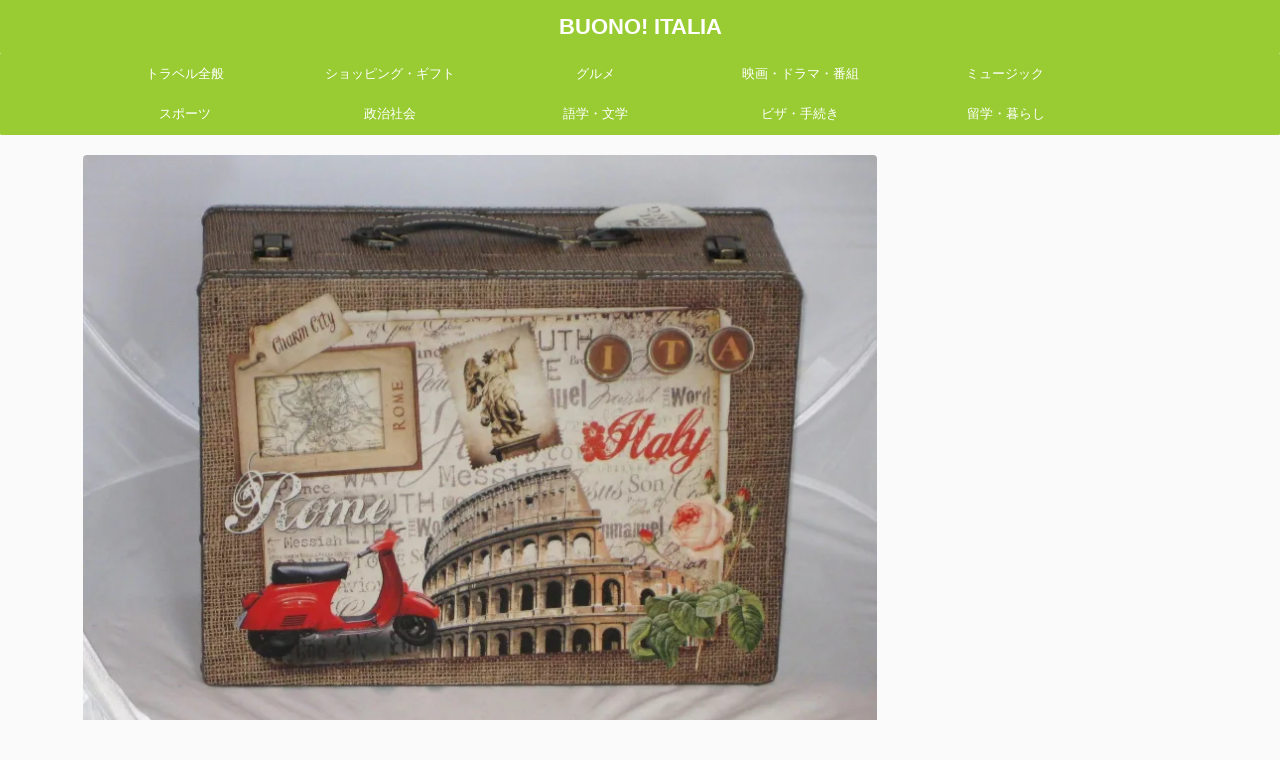

--- FILE ---
content_type: text/html; charset=UTF-8
request_url: https://buono-italia.com/nece-6/
body_size: 24009
content:
<!DOCTYPE html> <!--[if lt IE 7]><html class="ie6" lang="ja"> <![endif]--> <!--[if IE 7]><html class="i7" lang="ja"> <![endif]--> <!--[if IE 8]><html class="ie" lang="ja"> <![endif]--> <!--[if gt IE 8]><!--><html lang="ja" class=""> <!--<![endif]--><head prefix="og: http://ogp.me/ns# fb: http://ogp.me/ns/fb# article: http://ogp.me/ns/article#">  <script async src="https://www.googletagmanager.com/gtag/js?id=UA-104791159-1"></script> <script>window.dataLayer = window.dataLayer || [];
function gtag(){dataLayer.push(arguments);}
gtag('js', new Date());
gtag('config', 'UA-104791159-1');</script> <meta charset="UTF-8" ><meta name="viewport" content="width=device-width,initial-scale=1.0,user-scalable=no,viewport-fit=cover"><meta name="format-detection" content="telephone=no" ><meta name="referrer" content="no-referrer-when-downgrade"/><link rel="alternate" type="application/rss+xml" title="BUONO! ITALIA RSS Feed" href="https://buono-italia.com/feed/" /><link rel="pingback" href="https://buono-italia.com/xmlrpc.php" > <!--[if lt IE 9]> <script src="https://buono-italia.com/wp-content/themes/affinger/js/html5shiv.js"></script> <![endif]--><meta name='robots' content='max-image-preview:large' /><link media="all" href="https://buono-italia.com/wp-content/cache/autoptimize/css/autoptimize_5da1e72a96f54528577896968d38585f.css" rel="stylesheet"><title>【厳選】イタリア旅行をするときに必要なモノ・必需品10選 - BUONO!ITALIA(ボーノ!イタリア)</title><link rel='dns-prefetch' href='//ajax.googleapis.com' /> <script type="text/javascript">window._wpemojiSettings = {"baseUrl":"https:\/\/s.w.org\/images\/core\/emoji\/14.0.0\/72x72\/","ext":".png","svgUrl":"https:\/\/s.w.org\/images\/core\/emoji\/14.0.0\/svg\/","svgExt":".svg","source":{"concatemoji":"https:\/\/buono-italia.com\/wp-includes\/js\/wp-emoji-release.min.js?ver=6.1.1"}};
/*! This file is auto-generated */
!function(e,a,t){var n,r,o,i=a.createElement("canvas"),p=i.getContext&&i.getContext("2d");function s(e,t){var a=String.fromCharCode,e=(p.clearRect(0,0,i.width,i.height),p.fillText(a.apply(this,e),0,0),i.toDataURL());return p.clearRect(0,0,i.width,i.height),p.fillText(a.apply(this,t),0,0),e===i.toDataURL()}function c(e){var t=a.createElement("script");t.src=e,t.defer=t.type="text/javascript",a.getElementsByTagName("head")[0].appendChild(t)}for(o=Array("flag","emoji"),t.supports={everything:!0,everythingExceptFlag:!0},r=0;r<o.length;r++)t.supports[o[r]]=function(e){if(p&&p.fillText)switch(p.textBaseline="top",p.font="600 32px Arial",e){case"flag":return s([127987,65039,8205,9895,65039],[127987,65039,8203,9895,65039])?!1:!s([55356,56826,55356,56819],[55356,56826,8203,55356,56819])&&!s([55356,57332,56128,56423,56128,56418,56128,56421,56128,56430,56128,56423,56128,56447],[55356,57332,8203,56128,56423,8203,56128,56418,8203,56128,56421,8203,56128,56430,8203,56128,56423,8203,56128,56447]);case"emoji":return!s([129777,127995,8205,129778,127999],[129777,127995,8203,129778,127999])}return!1}(o[r]),t.supports.everything=t.supports.everything&&t.supports[o[r]],"flag"!==o[r]&&(t.supports.everythingExceptFlag=t.supports.everythingExceptFlag&&t.supports[o[r]]);t.supports.everythingExceptFlag=t.supports.everythingExceptFlag&&!t.supports.flag,t.DOMReady=!1,t.readyCallback=function(){t.DOMReady=!0},t.supports.everything||(n=function(){t.readyCallback()},a.addEventListener?(a.addEventListener("DOMContentLoaded",n,!1),e.addEventListener("load",n,!1)):(e.attachEvent("onload",n),a.attachEvent("onreadystatechange",function(){"complete"===a.readyState&&t.readyCallback()})),(e=t.source||{}).concatemoji?c(e.concatemoji):e.wpemoji&&e.twemoji&&(c(e.twemoji),c(e.wpemoji)))}(window,document,window._wpemojiSettings);</script> <link rel='stylesheet' id='single_child2-css' href='https://buono-italia.com/wp-content/themes/affinger-jet-child/st-child-kanricss.php' type='text/css' media='all' /><link rel='stylesheet' id='single-css' href='https://buono-italia.com/wp-content/themes/affinger/st-rankcss.php' type='text/css' media='all' /><link rel='stylesheet' id='st-themecss-css' href='https://buono-italia.com/wp-content/themes/affinger/st-themecss-loader.php?ver=6.1.1' type='text/css' media='all' /> <script type='text/javascript' src='//ajax.googleapis.com/ajax/libs/jquery/1.11.3/jquery.min.js?ver=1.11.3' id='jquery-js'></script> <script type='text/javascript' src='https://buono-italia.com/wp-content/plugins/avatar-manager/assets/js/avatar-manager.min.js?ver=1.2.1' id='avatar-manager-js'></script> <script type='application/json' id='wpp-json'>{"sampling_active":0,"sampling_rate":100,"ajax_url":"https:\/\/buono-italia.com\/wp-json\/wordpress-popular-posts\/v1\/popular-posts","api_url":"https:\/\/buono-italia.com\/wp-json\/wordpress-popular-posts","ID":2005,"token":"ef90aeaf97","lang":0,"debug":0}</script> <script type='text/javascript' src='https://buono-italia.com/wp-content/plugins/wordpress-popular-posts/assets/js/wpp.min.js?ver=6.4.2' id='wpp-js-js'></script> <script type='text/javascript' src='https://buono-italia.com/wp-content/cache/autoptimize/js/autoptimize_single_9efd56b72b4340d81698220fddc4813c.js?v=1.10.2' id='yyi_rinker_event_tracking_script-js'></script> <script type='text/javascript' src='https://buono-italia.com/wp-content/cache/autoptimize/js/autoptimize_single_1f9648f77f29f44ceee27a47f32c1d66.js?ver=6.1.1' id='jquery-heightLine-js'></script> <link rel="https://api.w.org/" href="https://buono-italia.com/wp-json/" /><link rel="alternate" type="application/json" href="https://buono-italia.com/wp-json/wp/v2/posts/2005" /><link rel='shortlink' href='https://buono-italia.com/?p=2005' /><link rel="alternate" type="application/json+oembed" href="https://buono-italia.com/wp-json/oembed/1.0/embed?url=https%3A%2F%2Fbuono-italia.com%2Fnece-6%2F" /><link rel="alternate" type="text/xml+oembed" href="https://buono-italia.com/wp-json/oembed/1.0/embed?url=https%3A%2F%2Fbuono-italia.com%2Fnece-6%2F&#038;format=xml" /> <script type="text/javascript" language="javascript">var vc_pid = "885408218";</script><script type="text/javascript" src="//aml.valuecommerce.com/vcdal.js" async></script><meta name="robots" content="index, follow" /><meta name="thumbnail" content="https://buono-italia.com/wp-content/uploads/2016/07/italy-the-usa-world-traveler-design-wooden-hessian-storage-suitcase-2741-available-as-a-set-of-2-or-individually-3-6152-p.jpg"><meta name="google-site-verification" content="IJl1D5WykDULX3E_eOkboDF_m2V6qQ-qLO89CGCjHRA" /><link rel="canonical" href="https://buono-italia.com/nece-6/" /><link rel="icon" href="https://buono-italia.com/wp-content/uploads/2017/11/cropped-4a332f05ade4ac7bb3c46c472cb5eac8-32x32.jpg" sizes="32x32" /><link rel="icon" href="https://buono-italia.com/wp-content/uploads/2017/11/cropped-4a332f05ade4ac7bb3c46c472cb5eac8-192x192.jpg" sizes="192x192" /><link rel="apple-touch-icon" href="https://buono-italia.com/wp-content/uploads/2017/11/cropped-4a332f05ade4ac7bb3c46c472cb5eac8-180x180.jpg" /><meta name="msapplication-TileImage" content="https://buono-italia.com/wp-content/uploads/2017/11/cropped-4a332f05ade4ac7bb3c46c472cb5eac8-270x270.jpg" /><meta property="og:locale" content="ja_JP"><meta property="fb:app_id" content="1775112112705385"><meta property="article:publisher" content="http://www.facebook.com/buonoitaliacom"><meta property="og:type" content="article"><meta property="og:title" content="【厳選】イタリア旅行をするときに必要なモノ・必需品10選"><meta property="og:url" content="https://buono-italia.com/nece-6/"><meta property="og:description" content="旅行の準備をしているとき、あれこれ色々なことを考えながら荷造りをするかと思います。ですが、本当に必要なものが何かは、意外 ..."><meta property="og:site_name" content="BUONO! ITALIA"><meta property="og:image" content="https://buono-italia.com/wp-content/uploads/2016/07/italy-the-usa-world-traveler-design-wooden-hessian-storage-suitcase-2741-available-as-a-set-of-2-or-individually-3-6152-p.jpg"><meta property="article:published_time" content="2016-08-03T11:00:49+09:00" /><meta property="article:modified_time" content="2020-09-21T13:17:11+09:00" /><meta property="article:author" content="ゆうさん" /><meta name="twitter:card" content="summary_large_image"><meta name="twitter:site" content="@buono_italia_"><meta name="twitter:title" content="【厳選】イタリア旅行をするときに必要なモノ・必需品10選"><meta name="twitter:description" content="旅行の準備をしているとき、あれこれ色々なことを考えながら荷造りをするかと思います。ですが、本当に必要なものが何かは、意外 ..."><meta name="twitter:image" content="https://buono-italia.com/wp-content/uploads/2016/07/italy-the-usa-world-traveler-design-wooden-hessian-storage-suitcase-2741-available-as-a-set-of-2-or-individually-3-6152-p.jpg">  <script>(function (window, document, $, undefined) {
'use strict';
function transparentize(selector) {
var scrollTop = $(window).scrollTop();
var windowHeight = $(window).height();
$(selector).each(function () {
var $img = $(this);
var imgTop = $img.offset().top;
if (imgTop >= scrollTop + windowHeight) {
$img.css("opacity", "0");
}
});
}
function fadeIn(selector) {
var scrollTop = $(window).scrollTop();
var windowHeight = $(window).height();
$(selector).each(function () {
var $img = $(this);
var imgTop = $img.offset().top;
if (scrollTop > imgTop - windowHeight + 100) {
$img.animate({
"opacity": "1"
}, 1000);
}
});
}
$(function () {
var timer;
var selector = '.post img';
var onEvent = fadeIn.bind(null, selector);
transparentize(selector);
$(window).on('orientationchange resize', function () {
if (timer) {
clearTimeout(timer);
}
timer = setTimeout(onEvent, 100);
});
$(window).scroll(onEvent);
});
}(window, window.document, jQuery));</script> <script>jQuery(function(){
jQuery('.entry-content a[href^=http]')
.not('[href*="'+location.hostname+'"]')
.attr({target:"_blank"})
;})</script> <script>jQuery(function(){
jQuery('.st-btn-open').click(function(){
jQuery(this).next('.st-slidebox').stop(true, true).slideToggle();
jQuery(this).addClass('st-btn-open-click');
});
});</script> <script>jQuery(function(){
jQuery('#st-tab-menu li').on('click', function(){
if(jQuery(this).not('active')){
jQuery(this).addClass('active').siblings('li').removeClass('active');
var index = jQuery('#st-tab-menu li').index(this);
jQuery('#st-tab-menu + #st-tab-box div').eq(index).addClass('active').siblings('div').removeClass('active');
}
});
});</script> <script>jQuery(function(){
jQuery("#toc_container:not(:has(ul ul))").addClass("only-toc");
jQuery(".st-ac-box ul:has(.cat-item)").each(function(){
jQuery(this).addClass("st-ac-cat");
});
});</script> <script>jQuery(function(){
jQuery( '.post h4:not([class^="is-style-st-heading-custom-"]):not([class*=" is-style-st-heading-custom-"]):not(.st-css-no):not(.st-matome):not(.rankh4):not(#reply-title):not(.point)' ).wrap( '<div class="st-h4husen-shadow"></div>' );
jQuery( '.h4modoki' ).wrap( '<div class="st-h4husen-shadow"></div>' );
jQuery('.st-star').parent('.rankh4').css('padding-bottom','5px'); // スターがある場合のランキング見出し調整
});</script> <script>/* 段落スタイルを調整 */
$(function() {
$( '[class^="is-style-st-paragraph-"],[class*=" is-style-st-paragraph-"]' ).wrapInner( '<span class="st-noflex"></span>' );
});</script> </head><body class="post-template-default single single-post postid-2005 single-format-standard not-front-page" ><div id="st-ami"><div id="wrapper" class=""><div id="wrapper-in"><header id="st-headwide"><div id="headbox-bg"><div id="headbox"><div id="header-l"><div id="st-text-logo"><p class="sitename sitename-only"><a href="https://buono-italia.com/"> BUONO! ITALIA </a></p></div></div><div id="header-r" class="smanone"></div></div></div><div id="gazou-wide"><div id="st-menubox"><div id="st-menuwide"><nav class="smanone clearfix"><ul id="menu-%e3%82%b5%e3%82%a4%e3%83%89%e3%83%a1%e3%83%8b%e3%83%a5%e3%83%bc" class="menu"><li id="menu-item-16206" class="menu-item menu-item-type-taxonomy menu-item-object-category current-post-ancestor current-menu-parent current-post-parent menu-item-16206"><a href="https://buono-italia.com/category/turistica/">トラベル全般</a></li><li id="menu-item-16204" class="menu-item menu-item-type-taxonomy menu-item-object-category menu-item-16204"><a href="https://buono-italia.com/category/souvenir/">ショッピング・ギフト</a></li><li id="menu-item-16215" class="menu-item menu-item-type-taxonomy menu-item-object-category menu-item-16215"><a href="https://buono-italia.com/category/food/">グルメ</a></li><li id="menu-item-20565" class="menu-item menu-item-type-taxonomy menu-item-object-category menu-item-20565"><a href="https://buono-italia.com/category/media/">映画・ドラマ・番組</a></li><li id="menu-item-20566" class="menu-item menu-item-type-taxonomy menu-item-object-category menu-item-20566"><a href="https://buono-italia.com/category/music/">ミュージック</a></li><li id="menu-item-16213" class="menu-item menu-item-type-taxonomy menu-item-object-category menu-item-16213"><a href="https://buono-italia.com/category/sport/">スポーツ</a></li><li id="menu-item-16216" class="menu-item menu-item-type-taxonomy menu-item-object-category menu-item-16216"><a href="https://buono-italia.com/category/societa/">政治社会</a></li><li id="menu-item-16212" class="menu-item menu-item-type-taxonomy menu-item-object-category menu-item-16212"><a href="https://buono-italia.com/category/italiana/">語学・文学</a></li><li id="menu-item-16208" class="menu-item menu-item-type-taxonomy menu-item-object-category menu-item-16208"><a href="https://buono-italia.com/category/formalita/">ビザ・手続き</a></li><li id="menu-item-16209" class="menu-item menu-item-type-taxonomy menu-item-object-category menu-item-16209"><a href="https://buono-italia.com/category/studioinitalia/">留学・暮らし</a></li></ul></nav></div></div></div></header><div id="content-w"><div id="st-header-post-under-box" class="st-header-post-no-data "
style=""><div class="st-dark-cover"></div></div><div id="content" class="clearfix"><div id="contentInner"><main><article><div id="post-2005" class="st-post post-2005 post type-post status-publish format-standard has-post-thumbnail hentry category-turistica"><div class="st-eyecatch "> <img width="800" height="600" src="https://buono-italia.com/wp-content/uploads/2016/07/italy-the-usa-world-traveler-design-wooden-hessian-storage-suitcase-2741-available-as-a-set-of-2-or-individually-3-6152-p.jpg" class="attachment-full size-full wp-post-image" alt="【厳選】イタリア旅行をするときに必要なモノ・必需品10選" decoding="async" loading="lazy" srcset="https://buono-italia.com/wp-content/uploads/2016/07/italy-the-usa-world-traveler-design-wooden-hessian-storage-suitcase-2741-available-as-a-set-of-2-or-individually-3-6152-p.jpg 800w, https://buono-italia.com/wp-content/uploads/2016/07/italy-the-usa-world-traveler-design-wooden-hessian-storage-suitcase-2741-available-as-a-set-of-2-or-individually-3-6152-p-150x113.jpg 150w, https://buono-italia.com/wp-content/uploads/2016/07/italy-the-usa-world-traveler-design-wooden-hessian-storage-suitcase-2741-available-as-a-set-of-2-or-individually-3-6152-p-768x576.jpg 768w" sizes="(max-width: 800px) 100vw, 800px" /></div><div
id="breadcrumb"><ol itemscope itemtype="http://schema.org/BreadcrumbList"><li itemprop="itemListElement" itemscope itemtype="http://schema.org/ListItem"> <a href="https://buono-italia.com" itemprop="item"> <span itemprop="name">HOME</span> </a> &gt;<meta itemprop="position" content="1"/></li><li itemprop="itemListElement" itemscope itemtype="http://schema.org/ListItem"> <a href="https://buono-italia.com/category/turistica/" itemprop="item"> <span
itemprop="name">トラベル全般</span> </a> &gt;<meta itemprop="position" content="2"/></li></ol></div><h1 class="entry-title">【厳選】イタリア旅行をするときに必要なモノ・必需品10選</h1><div class="blogbox "><p><span class="kdate"> <i class="st-fa st-svg-clock-o"></i><time class="updated" datetime="2016-08-03T11:00:49+0900">2016-08-03</time> </span></p></div><div class="mainbox"><div id="nocopy" oncontextmenu="return false" onMouseDown="return false;" style="-moz-user-select: none; -khtml-user-select: none; user-select: none;-webkit-touch-callout:none; -webkit-user-select:none;"><div class="st-shortcode-author"><div class="st-author-box"><div id="st-tab-box" class="clearfix"><div class="active"><dl><dt> <a rel="nofollow" href="https://buono-italia.com/author/yutaroma/"><img alt='' src='https://secure.gravatar.com/avatar/798706f22093263c80885468a9e9724f?s=80&#038;d=mm&#038;r=g' srcset='https://secure.gravatar.com/avatar/798706f22093263c80885468a9e9724f?s=160&#038;d=mm&#038;r=g 2x' class='avatar avatar-80 photo' height='80' width='80' loading='lazy' decoding='async'/></a></dt><dd><p class="st-author-nickname">ゆうさん</p><p class="st-author-description">学生時代にローマ・サピエンツァ大学に留学し、シチリア出身マンマが統べる大家族にてホームステイ。今は日系企業で国際提供業務に従事する社会人3年目。イタリアで仕事をする機会を細々と狙っています。サザンオールスターズとサンドウィッチマンが大好き。</p><p class="st-author-sns"> <a rel="nofollow" class="st-author-twitter" href="https://twitter.com/buono_italia_"><i class="st-fa st-svg-twitter-square" aria-hidden="true"></i></a> <a rel="nofollow" class="st-author-facebook" href="https://www.facebook.com/buonoitaliacom/?ref=aymt_homepage_panel"><i class="st-fa st-svg-facebook-square" aria-hidden="true"></i></a> <a rel="nofollow" class="st-author-instagram" href="https://www.instagram.com/buono_italia/"><i class="st-fa st-svg-instagram" aria-hidden="true"></i></a></p></dd></dl></div></div></div></div><div id="custom_html-54" class="widget_text st-widgets-box pc-widgets-top widget_custom_html"><div class="textwidget custom-html-widget"><script async src="https://pagead2.googlesyndication.com/pagead/js/adsbygoogle.js"></script> <ins class="adsbygoogle"
style="display:block; text-align:center;"
data-ad-layout="in-article"
data-ad-format="fluid"
data-ad-client="ca-pub-8129286922874376"
data-ad-slot="6828848722"></ins> <script>(adsbygoogle = window.adsbygoogle || []).push({});</script></div></div><div class="entry-content"><p>旅行の準備をしているとき、あれこれ色々なことを考えながら荷造りをするかと思います。ですが、本当に必要なものが何かは、意外と行ってみないと分からないもの。</p><p>何を持って行こうか迷っているあなたに、今回は、イタリアを始めヨーロッパを旅する時、基本的な持ち物の他にあると便利なものたちをご紹介しましょう。</p><h2>イタリア旅行に必要なモノ・必需品10選</h2><div class="st-h-ad"><script async src="//pagead2.googlesyndication.com/pagead/js/adsbygoogle.js"></script> <ins class="adsbygoogle"
style="display:block; text-align:center;"
data-ad-layout="in-article"
data-ad-format="fluid"
data-ad-client="ca-pub-8129286922874376"
data-ad-slot="5094851109"></ins> <script>(adsbygoogle = window.adsbygoogle || []).push({});</script></div><h3>1．全世界対応のコンセント変換プラグ</h3><p><div id="rinkerid19451" class="yyi-rinker-contents   yyi-rinker-postid-19451 yyi-rinker-no-item"><div class="yyi-rinker-box"><div class="yyi-rinker-image"></div><div class="yyi-rinker-info"><div class="yyi-rinker-title"> 変換プラグ 海外旅行充電器 USB コンセントプラグ アダプター 全世界対応 電源プラグ smart plug 変換アダプター iPhone/iPad/Android 等のUSB機器対応 海外旅行用 世界200ヶ国以上対応 USB4ポート付 合計5.6A Typc-cポート（日本語説明書付き） (ブルー（blue）)</div><div class="yyi-rinker-detail"><div class="brand">hyleton</div></div><ul class="yyi-rinker-links"><li class="amazonlink"> <a href="https://af.moshimo.com/af/c/click?a_id=1170982&amp;p_id=170&amp;pc_id=185&amp;pl_id=4062&amp;url=https%3A%2F%2Fwww.amazon.co.jp%2Fgp%2Fsearch%3Fie%3DUTF8%26keywords%3D%25E5%2585%25A8%25E4%25B8%2596%25E7%2595%258C%25E5%25AF%25BE%25E5%25BF%259C%25E3%2580%2580%25E3%2582%25B3%25E3%2583%25B3%25E3%2582%25BB%25E3%2583%25B3%25E3%2583%2588" rel="nofollow" class="yyi-rinker-link yyi-rinker-tracking"  data-click-tracking="amazon 19451 変換プラグ 海外旅行充電器 USB コンセントプラグ アダプター 全世界対応 電源プラグ smart plug 変換アダプター iPhone/iPad/Android 等のUSB機器対応 海外旅行用 世界200ヶ国以上対応 USB4ポート付 合計5.6A Typc-cポート（日本語説明書付き） (ブルー（blue）)"  data-vars-amp-click-id="amazon 19451 変換プラグ 海外旅行充電器 USB コンセントプラグ アダプター 全世界対応 電源プラグ smart plug 変換アダプター iPhone/iPad/Android 等のUSB機器対応 海外旅行用 世界200ヶ国以上対応 USB4ポート付 合計5.6A Typc-cポート（日本語説明書付き） (ブルー（blue）)">Amazon</a><img src="https://i.moshimo.com/af/i/impression?a_id=1170982&amp;p_id=170&amp;pc_id=185&amp;pl_id=4062" width="1" height="1" style="border:none;"></li><li class="rakutenlink"> <a href="https://af.moshimo.com/af/c/click?a_id=1170979&amp;p_id=54&amp;pc_id=54&amp;pl_id=616&amp;url=https%3A%2F%2Fsearch.rakuten.co.jp%2Fsearch%2Fmall%2F%25E5%2585%25A8%25E4%25B8%2596%25E7%2595%258C%25E5%25AF%25BE%25E5%25BF%259C%25E3%2580%2580%25E3%2582%25B3%25E3%2583%25B3%25E3%2582%25BB%25E3%2583%25B3%25E3%2583%2588%2F%3Ff%3D1%26grp%3Dproduct" rel="nofollow" class="yyi-rinker-link yyi-rinker-tracking"  data-click-tracking="rakuten 19451 変換プラグ 海外旅行充電器 USB コンセントプラグ アダプター 全世界対応 電源プラグ smart plug 変換アダプター iPhone/iPad/Android 等のUSB機器対応 海外旅行用 世界200ヶ国以上対応 USB4ポート付 合計5.6A Typc-cポート（日本語説明書付き） (ブルー（blue）)"  data-vars-amp-click-id="rakuten 19451 変換プラグ 海外旅行充電器 USB コンセントプラグ アダプター 全世界対応 電源プラグ smart plug 変換アダプター iPhone/iPad/Android 等のUSB機器対応 海外旅行用 世界200ヶ国以上対応 USB4ポート付 合計5.6A Typc-cポート（日本語説明書付き） (ブルー（blue）)">楽天市場</a><img src="https://i.moshimo.com/af/i/impression?a_id=1170979&amp;p_id=54&amp;pc_id=54&amp;pl_id=616" width="1" height="1" style="border:none;"></li><li class="yahoolink"> <a href="https://shopping.yahoo.co.jp/search?p=%E5%85%A8%E4%B8%96%E7%95%8C%E5%AF%BE%E5%BF%9C%E3%80%80%E3%82%B3%E3%83%B3%E3%82%BB%E3%83%B3%E3%83%88" rel="nofollow" class="yyi-rinker-link yyi-rinker-tracking"  data-click-tracking="yahoo 19451 変換プラグ 海外旅行充電器 USB コンセントプラグ アダプター 全世界対応 電源プラグ smart plug 変換アダプター iPhone/iPad/Android 等のUSB機器対応 海外旅行用 世界200ヶ国以上対応 USB4ポート付 合計5.6A Typc-cポート（日本語説明書付き） (ブルー（blue）)"  data-vars-amp-click-id="yahoo 19451 変換プラグ 海外旅行充電器 USB コンセントプラグ アダプター 全世界対応 電源プラグ smart plug 変換アダプター iPhone/iPad/Android 等のUSB機器対応 海外旅行用 世界200ヶ国以上対応 USB4ポート付 合計5.6A Typc-cポート（日本語説明書付き） (ブルー（blue）)">Yahooショッピング</a></li></ul></div></div></div></p><p>イタリアに限らず、海外旅行なら言わずもがなで必要な変換プラグ。世界にはプラグタイプが複数あり、それぞれ購入してもいいですが、もし海外旅行によく行くなら、全世界対応タイプを一つ買っておけば安心です！</p><p>コスパよし、幅をとらない、日本でも普通の充電器として使える、の三拍子そろっています。私もいつも使っています。完全に旅行のお供です（笑）</p><div class="st-h-ad"><script async src="https://pagead2.googlesyndication.com/pagead/js/adsbygoogle.js?client=ca-pub-8129286922874376"
crossorigin="anonymous"></script> <ins class="adsbygoogle"
style="display:block; text-align:center;"
data-ad-layout="in-article"
data-ad-format="fluid"
data-ad-client="ca-pub-8129286922874376"
data-ad-slot="5860560138"></ins> <script>(adsbygoogle = window.adsbygoogle || []).push({});</script></div><h3>2．モバイルバッテリー</h3><p><div id="rinkerid19450" class="yyi-rinker-contents  yyi-rinker-postid-19450 yyi-rinker-img-m yyi-rinker-catid-1 "><div class="yyi-rinker-box"><div class="yyi-rinker-image"> <a href="https://af.moshimo.com/af/c/click?a_id=1170982&#038;p_id=170&#038;pc_id=185&#038;pl_id=4062&#038;url=https%3A%2F%2Fwww.amazon.co.jp%2Fdp%2FB07L9TSHXG" rel="nofollow" class="yyi-rinker-tracking"  data-click-tracking="amazon_img 19450 Anker PowerCore 15000 Redux (モバイルバッテリー 15000mAh 大容量)【PSE認証済/PowerIQ搭載/VoltageBoost搭載/低電流モード搭載】iPhone&#038;Android対応" data-vars-click-id="amazon_img 19450 Anker PowerCore 15000 Redux (モバイルバッテリー 15000mAh 大容量)【PSE認証済/PowerIQ搭載/VoltageBoost搭載/低電流モード搭載】iPhone&#038;Android対応"><img src="https://m.media-amazon.com/images/I/41nmY1iF4ML._SL160_.jpg"  width="128" height="160" class="yyi-rinker-main-img" style="border: none;" loading="lazy"></a><img src="https://i.moshimo.com/af/i/impression?a_id=1170982&amp;p_id=170&amp;pc_id=185&amp;pl_id=4062" width="1" height="1" style="border:none;"></div><div class="yyi-rinker-info"><div class="yyi-rinker-title"> <a href="https://af.moshimo.com/af/c/click?a_id=1170982&#038;p_id=170&#038;pc_id=185&#038;pl_id=4062&#038;url=https%3A%2F%2Fwww.amazon.co.jp%2Fdp%2FB07L9TSHXG" rel="nofollow" class="yyi-rinker-tracking" data-click-tracking="amazon_title 19450 Anker PowerCore 15000 Redux (モバイルバッテリー 15000mAh 大容量)【PSE認証済/PowerIQ搭載/VoltageBoost搭載/低電流モード搭載】iPhone&#038;Android対応" data-vars-amp-click-id="amazon_title 19450 Anker PowerCore 15000 Redux (モバイルバッテリー 15000mAh 大容量)【PSE認証済/PowerIQ搭載/VoltageBoost搭載/低電流モード搭載】iPhone&#038;Android対応" >Anker PowerCore 15000 Redux (モバイルバッテリー 15000mAh 大容量)【PSE認証済/PowerIQ搭載/VoltageBoost搭載/低電流モード搭載】iPhone&#038;Android対応</a><img src="https://i.moshimo.com/af/i/impression?a_id=1170982&amp;p_id=170&amp;pc_id=185&amp;pl_id=4062" width="1" height="1" style="border:none;"></div><div class="yyi-rinker-detail"><div class="credit-box">created by&nbsp;<a href="https://oyakosodate.com/rinker/" rel="nofollow noopener" target="_blank" >Rinker</a></div><div class="brand">Anker</div><div class="price-box"></div></div><ul class="yyi-rinker-links"><li class="amazonlink"> <a href="https://af.moshimo.com/af/c/click?a_id=1170982&amp;p_id=170&amp;pc_id=185&amp;pl_id=4062&amp;url=https%3A%2F%2Fwww.amazon.co.jp%2Fgp%2Fsearch%3Fie%3DUTF8%26keywords%3DAnker%2BPowerCore%2B15000" rel="nofollow" class="yyi-rinker-link yyi-rinker-tracking"  data-click-tracking="amazon 19450 Anker PowerCore 15000 Redux (モバイルバッテリー 15000mAh 大容量)【PSE認証済/PowerIQ搭載/VoltageBoost搭載/低電流モード搭載】iPhone&#038;Android対応"  data-vars-amp-click-id="amazon 19450 Anker PowerCore 15000 Redux (モバイルバッテリー 15000mAh 大容量)【PSE認証済/PowerIQ搭載/VoltageBoost搭載/低電流モード搭載】iPhone&#038;Android対応">Amazon</a><img src="https://i.moshimo.com/af/i/impression?a_id=1170982&amp;p_id=170&amp;pc_id=185&amp;pl_id=4062" width="1" height="1" style="border:none;"></li><li class="rakutenlink"> <a href="https://af.moshimo.com/af/c/click?a_id=1170979&amp;p_id=54&amp;pc_id=54&amp;pl_id=616&amp;url=https%3A%2F%2Fsearch.rakuten.co.jp%2Fsearch%2Fmall%2FAnker%2BPowerCore%2B15000%2F%3Ff%3D1%26grp%3Dproduct" rel="nofollow" class="yyi-rinker-link yyi-rinker-tracking"  data-click-tracking="rakuten 19450 Anker PowerCore 15000 Redux (モバイルバッテリー 15000mAh 大容量)【PSE認証済/PowerIQ搭載/VoltageBoost搭載/低電流モード搭載】iPhone&#038;Android対応"  data-vars-amp-click-id="rakuten 19450 Anker PowerCore 15000 Redux (モバイルバッテリー 15000mAh 大容量)【PSE認証済/PowerIQ搭載/VoltageBoost搭載/低電流モード搭載】iPhone&#038;Android対応">楽天市場</a><img src="https://i.moshimo.com/af/i/impression?a_id=1170979&amp;p_id=54&amp;pc_id=54&amp;pl_id=616" width="1" height="1" style="border:none;"></li><li class="yahoolink"> <a href="https://shopping.yahoo.co.jp/search?p=Anker+PowerCore+15000" rel="nofollow" class="yyi-rinker-link yyi-rinker-tracking"  data-click-tracking="yahoo 19450 Anker PowerCore 15000 Redux (モバイルバッテリー 15000mAh 大容量)【PSE認証済/PowerIQ搭載/VoltageBoost搭載/低電流モード搭載】iPhone&#038;Android対応"  data-vars-amp-click-id="yahoo 19450 Anker PowerCore 15000 Redux (モバイルバッテリー 15000mAh 大容量)【PSE認証済/PowerIQ搭載/VoltageBoost搭載/低電流モード搭載】iPhone&#038;Android対応">Yahooショッピング</a></li></ul></div></div></div></p><p>私は何でもスマホで調べて行動するタイプなので、旅先でスマホの充電が切れてしまうと、ジ・エンド。特に、Wi－Fiを探したり、地図アプリを使ったりすると、普通よりも充電の減りがはやい！</p><p>そのためホテルでは充電を満タンにした上で、しっかりとモバイルバッテリーを持ち歩いています。これがあるだけで安心して観光できますよ。</p><p>オススメはAnker製の<span class="huto">「PowerCore 15000」</span>（記事上）と<span class="huto">「PowerCore Fusion 5000」</span>（記事下）。<span class="st-mymarker-s">特に「PowerCore Fusion 5000」は、バッテリーでありながら、コンセントにそのまま繋いで充電器としても使うことができるので、とにかく使い勝手がいい</span>！</p><p><div id="rinkerid19449" class="yyi-rinker-contents  yyi-rinker-postid-19449 yyi-rinker-img-m yyi-rinker-catid-1 "><div class="yyi-rinker-box"><div class="yyi-rinker-image"> <a href="https://af.moshimo.com/af/c/click?a_id=1170982&#038;p_id=170&#038;pc_id=185&#038;pl_id=4062&#038;url=https%3A%2F%2Fwww.amazon.co.jp%2Fdp%2FB01LATWL5G" rel="nofollow" class="yyi-rinker-tracking"  data-click-tracking="amazon_img 19449 Anker PowerCore Fusion 5000 (モバイルバッテリー 搭載 USB充電器 5000mAh) 【PSE認証済/コンセント 一体型/PowerIQ搭載/折りたたみ式プラグ】 iPhone iPad Android各種対応 (ブラック)" data-vars-click-id="amazon_img 19449 Anker PowerCore Fusion 5000 (モバイルバッテリー 搭載 USB充電器 5000mAh) 【PSE認証済/コンセント 一体型/PowerIQ搭載/折りたたみ式プラグ】 iPhone iPad Android各種対応 (ブラック)"><img src="https://m.media-amazon.com/images/I/31PEqSBijcL._SL160_.jpg"  width="160" height="160" class="yyi-rinker-main-img" style="border: none;" loading="lazy"></a><img src="https://i.moshimo.com/af/i/impression?a_id=1170982&amp;p_id=170&amp;pc_id=185&amp;pl_id=4062" width="1" height="1" style="border:none;"></div><div class="yyi-rinker-info"><div class="yyi-rinker-title"> <a href="https://af.moshimo.com/af/c/click?a_id=1170982&#038;p_id=170&#038;pc_id=185&#038;pl_id=4062&#038;url=https%3A%2F%2Fwww.amazon.co.jp%2Fdp%2FB01LATWL5G" rel="nofollow" class="yyi-rinker-tracking" data-click-tracking="amazon_title 19449 Anker PowerCore Fusion 5000 (モバイルバッテリー 搭載 USB充電器 5000mAh) 【PSE認証済/コンセント 一体型/PowerIQ搭載/折りたたみ式プラグ】 iPhone iPad Android各種対応 (ブラック)" data-vars-amp-click-id="amazon_title 19449 Anker PowerCore Fusion 5000 (モバイルバッテリー 搭載 USB充電器 5000mAh) 【PSE認証済/コンセント 一体型/PowerIQ搭載/折りたたみ式プラグ】 iPhone iPad Android各種対応 (ブラック)" >Anker PowerCore Fusion 5000 (モバイルバッテリー 搭載 USB充電器 5000mAh) 【PSE認証済/コンセント 一体型/PowerIQ搭載/折りたたみ式プラグ】 iPhone iPad Android各種対応 (ブラック)</a><img src="https://i.moshimo.com/af/i/impression?a_id=1170982&amp;p_id=170&amp;pc_id=185&amp;pl_id=4062" width="1" height="1" style="border:none;"></div><div class="yyi-rinker-detail"><div class="credit-box">created by&nbsp;<a href="https://oyakosodate.com/rinker/" rel="nofollow noopener" target="_blank" >Rinker</a></div><div class="brand">Anker</div><div class="price-box"></div></div><ul class="yyi-rinker-links"><li class="amazonlink"> <a href="https://af.moshimo.com/af/c/click?a_id=1170982&amp;p_id=170&amp;pc_id=185&amp;pl_id=4062&amp;url=https%3A%2F%2Fwww.amazon.co.jp%2Fgp%2Fsearch%3Fie%3DUTF8%26keywords%3DAnker%2BPowerCore%2BFusion%2B5000" rel="nofollow" class="yyi-rinker-link yyi-rinker-tracking"  data-click-tracking="amazon 19449 Anker PowerCore Fusion 5000 (モバイルバッテリー 搭載 USB充電器 5000mAh) 【PSE認証済/コンセント 一体型/PowerIQ搭載/折りたたみ式プラグ】 iPhone iPad Android各種対応 (ブラック)"  data-vars-amp-click-id="amazon 19449 Anker PowerCore Fusion 5000 (モバイルバッテリー 搭載 USB充電器 5000mAh) 【PSE認証済/コンセント 一体型/PowerIQ搭載/折りたたみ式プラグ】 iPhone iPad Android各種対応 (ブラック)">Amazon</a><img src="https://i.moshimo.com/af/i/impression?a_id=1170982&amp;p_id=170&amp;pc_id=185&amp;pl_id=4062" width="1" height="1" style="border:none;"></li><li class="rakutenlink"> <a href="https://af.moshimo.com/af/c/click?a_id=1170979&amp;p_id=54&amp;pc_id=54&amp;pl_id=616&amp;url=https%3A%2F%2Fsearch.rakuten.co.jp%2Fsearch%2Fmall%2FAnker%2BPowerCore%2BFusion%2B5000%2F%3Ff%3D1%26grp%3Dproduct" rel="nofollow" class="yyi-rinker-link yyi-rinker-tracking"  data-click-tracking="rakuten 19449 Anker PowerCore Fusion 5000 (モバイルバッテリー 搭載 USB充電器 5000mAh) 【PSE認証済/コンセント 一体型/PowerIQ搭載/折りたたみ式プラグ】 iPhone iPad Android各種対応 (ブラック)"  data-vars-amp-click-id="rakuten 19449 Anker PowerCore Fusion 5000 (モバイルバッテリー 搭載 USB充電器 5000mAh) 【PSE認証済/コンセント 一体型/PowerIQ搭載/折りたたみ式プラグ】 iPhone iPad Android各種対応 (ブラック)">楽天市場</a><img src="https://i.moshimo.com/af/i/impression?a_id=1170979&amp;p_id=54&amp;pc_id=54&amp;pl_id=616" width="1" height="1" style="border:none;"></li><li class="yahoolink"> <a href="https://shopping.yahoo.co.jp/search?p=Anker+PowerCore+Fusion+5000" rel="nofollow" class="yyi-rinker-link yyi-rinker-tracking"  data-click-tracking="yahoo 19449 Anker PowerCore Fusion 5000 (モバイルバッテリー 搭載 USB充電器 5000mAh) 【PSE認証済/コンセント 一体型/PowerIQ搭載/折りたたみ式プラグ】 iPhone iPad Android各種対応 (ブラック)"  data-vars-amp-click-id="yahoo 19449 Anker PowerCore Fusion 5000 (モバイルバッテリー 搭載 USB充電器 5000mAh) 【PSE認証済/コンセント 一体型/PowerIQ搭載/折りたたみ式プラグ】 iPhone iPad Android各種対応 (ブラック)">Yahooショッピング</a></li></ul></div></div></div></p><h3>3．モバイルWi－Fi</h3><p>こちらもスマホ関連。最近の旅行では、現地で調べて行動することが普通になりつつありますが、<span class="st-mymarker-s">現地でSIMカードを買ったり借りたりすると、必要以上に高いプランに入らされる</span>こともあり、イタリア語が話せないとやや不安。</p><p>そこでモバイルWi－Fiは日本で用意していくのがいいでしょう。調べものだけでなく、SNSへのアップもホテルに帰らずすぐできちゃいます。</p><div class="st-h-ad"><script async src="//pagead2.googlesyndication.com/pagead/js/adsbygoogle.js"></script> <ins class="adsbygoogle"
style="display:block; text-align:center;"
data-ad-layout="in-article"
data-ad-format="fluid"
data-ad-client="ca-pub-8129286922874376"
data-ad-slot="5094851109"></ins> <script>(adsbygoogle = window.adsbygoogle || []).push({});</script></div><h3>4．複数のサイフ</h3><p><div id="rinkerid19452" class="yyi-rinker-contents  yyi-rinker-postid-19452 yyi-rinker-img-m yyi-rinker-catid-1 "><div class="yyi-rinker-box"><div class="yyi-rinker-image"> <a href="https://af.moshimo.com/af/c/click?a_id=1170982&#038;p_id=170&#038;pc_id=185&#038;pl_id=4062&#038;url=https%3A%2F%2Fwww.amazon.co.jp%2Fdp%2FB08375VY97" rel="nofollow" class="yyi-rinker-tracking"  data-click-tracking="amazon_img 19452 [Le sourire] 極小 小銭入れ ビジネスマンの小さな本革 コインケース コンパクト メンズ ルスリール キャメル" data-vars-click-id="amazon_img 19452 [Le sourire] 極小 小銭入れ ビジネスマンの小さな本革 コインケース コンパクト メンズ ルスリール キャメル"><img src="https://m.media-amazon.com/images/I/41tlwibGl+L._SL160_.jpg"  width="160" height="160" class="yyi-rinker-main-img" style="border: none;" loading="lazy"></a><img src="https://i.moshimo.com/af/i/impression?a_id=1170982&amp;p_id=170&amp;pc_id=185&amp;pl_id=4062" width="1" height="1" style="border:none;"></div><div class="yyi-rinker-info"><div class="yyi-rinker-title"> <a href="https://af.moshimo.com/af/c/click?a_id=1170982&#038;p_id=170&#038;pc_id=185&#038;pl_id=4062&#038;url=https%3A%2F%2Fwww.amazon.co.jp%2Fdp%2FB08375VY97" rel="nofollow" class="yyi-rinker-tracking" data-click-tracking="amazon_title 19452 [Le sourire] 極小 小銭入れ ビジネスマンの小さな本革 コインケース コンパクト メンズ ルスリール キャメル" data-vars-amp-click-id="amazon_title 19452 [Le sourire] 極小 小銭入れ ビジネスマンの小さな本革 コインケース コンパクト メンズ ルスリール キャメル" >[Le sourire] 極小 小銭入れ ビジネスマンの小さな本革 コインケース コンパクト メンズ ルスリール キャメル</a><img src="https://i.moshimo.com/af/i/impression?a_id=1170982&amp;p_id=170&amp;pc_id=185&amp;pl_id=4062" width="1" height="1" style="border:none;"></div><div class="yyi-rinker-detail"><div class="credit-box">created by&nbsp;<a href="https://oyakosodate.com/rinker/" rel="nofollow noopener" target="_blank" >Rinker</a></div><div class="brand">Le sourire(ルスリール)</div><div class="price-box"> <span title="" class="price">¥2,299</span> <span class="price_at">(2024/09/05 09:53:20時点&nbsp;Amazon調べ-</span><span title="価格および発送可能時期は表示された日付/時刻の時点のものであり、変更される場合があります。本商品の購入においては、購入の時点でAmazon.co.jpに表示されている価格および発送可能時期の情報が適用されます。">詳細)</span></div></div><ul class="yyi-rinker-links"><li class="amazonlink"> <a href="https://af.moshimo.com/af/c/click?a_id=1170982&amp;p_id=170&amp;pc_id=185&amp;pl_id=4062&amp;url=https%3A%2F%2Fwww.amazon.co.jp%2Fgp%2Fsearch%3Fie%3DUTF8%26keywords%3D%25E3%2582%25B3%25E3%2582%25A4%25E3%2583%25B3%25E3%2582%25B1%25E3%2583%25BC%25E3%2582%25B9" rel="nofollow" class="yyi-rinker-link yyi-rinker-tracking"  data-click-tracking="amazon 19452 [Le sourire] 極小 小銭入れ ビジネスマンの小さな本革 コインケース コンパクト メンズ ルスリール キャメル"  data-vars-amp-click-id="amazon 19452 [Le sourire] 極小 小銭入れ ビジネスマンの小さな本革 コインケース コンパクト メンズ ルスリール キャメル">Amazon</a><img src="https://i.moshimo.com/af/i/impression?a_id=1170982&amp;p_id=170&amp;pc_id=185&amp;pl_id=4062" width="1" height="1" style="border:none;"></li><li class="rakutenlink"> <a href="https://af.moshimo.com/af/c/click?a_id=1170979&amp;p_id=54&amp;pc_id=54&amp;pl_id=616&amp;url=https%3A%2F%2Fsearch.rakuten.co.jp%2Fsearch%2Fmall%2F%25E3%2582%25B3%25E3%2582%25A4%25E3%2583%25B3%25E3%2582%25B1%25E3%2583%25BC%25E3%2582%25B9%2F%3Ff%3D1%26grp%3Dproduct" rel="nofollow" class="yyi-rinker-link yyi-rinker-tracking"  data-click-tracking="rakuten 19452 [Le sourire] 極小 小銭入れ ビジネスマンの小さな本革 コインケース コンパクト メンズ ルスリール キャメル"  data-vars-amp-click-id="rakuten 19452 [Le sourire] 極小 小銭入れ ビジネスマンの小さな本革 コインケース コンパクト メンズ ルスリール キャメル">楽天市場</a><img src="https://i.moshimo.com/af/i/impression?a_id=1170979&amp;p_id=54&amp;pc_id=54&amp;pl_id=616" width="1" height="1" style="border:none;"></li><li class="yahoolink"> <a href="https://shopping.yahoo.co.jp/search?p=%E3%82%B3%E3%82%A4%E3%83%B3%E3%82%B1%E3%83%BC%E3%82%B9" rel="nofollow" class="yyi-rinker-link yyi-rinker-tracking"  data-click-tracking="yahoo 19452 [Le sourire] 極小 小銭入れ ビジネスマンの小さな本革 コインケース コンパクト メンズ ルスリール キャメル"  data-vars-amp-click-id="yahoo 19452 [Le sourire] 極小 小銭入れ ビジネスマンの小さな本革 コインケース コンパクト メンズ ルスリール キャメル">Yahooショッピング</a></li></ul></div></div></div></p><p>正直、面倒だと思います。ただ、傾向的に日本人観光客はスリに遭いやすく<span class="st-mymarker-s">、「スリに遭うこと」を前提として準備することを強くオススメします</span>。</p><p>普段使っているサイフとは別に、もう一つ、例えばコインケースのような小さいタイプでもいいので、サイフを用意します。そして、両方にバランスよく現金やカードなどを入れ、別の場所に入れておきます。</p><p>例えば、1つは前ポケット、もう1つはカバンなど。こうすることで、片方を盗まれてしまっても、もう片方は生き残り、無一文を避けることができます。私がローマ留学中は、一人旅も多く、頼れる人もいなかったので、このようにしてリスクを避けていました。</p><h3>5．複数のクレジットカード</h3><p>現地ではなるべく現金での支払いを避けて、カード決済をしたいもの。</p><p>ただ、レストランなどの飲食店では、利用できるカードに制限がある場合が多いです。例えば、日本では流通しているJCBなどは、よっぽど日本人観光客が多い店、観光客向けの店以外はあまり使えません。</p><p>私は、どこを旅行するときも、<span class="st-mymarker-s">VISAカードとMasterカードを1枚ずつ持つようにしていました</span>。この2枚があれば、ほとんどの買い物はカードで済みますし、片方をスられた時のリスクヘッジにもなります。</p><p><p><div class="st-mybox  has-title st-mybox-class" style="background:#FFFDE7;border-color:#FFD54F;border-width:2px;border-radius:5px;margin: 25px 0 25px 0;"><p class="st-mybox-title" style="color:#FFD54F;font-weight:bold;text-shadow: #fff 3px 0px 0px, #fff 2.83487px 0.981584px 0px, #fff 2.35766px 1.85511px 0px, #fff 1.62091px 2.52441px 0px, #fff 0.705713px 2.91581px 0px, #fff -0.287171px 2.98622px 0px, #fff -1.24844px 2.72789px 0px, #fff -2.07227px 2.16926px 0px, #fff -2.66798px 1.37182px 0px, #fff -2.96998px 0.42336px 0px, #fff -2.94502px -0.571704px 0px, #fff -2.59586px -1.50383px 0px, #fff -1.96093px -2.27041px 0px, #fff -1.11013px -2.78704px 0px, #fff -0.137119px -2.99686px 0px, #fff 0.850987px -2.87677px 0px, #fff 1.74541px -2.43999px 0px, #fff 2.44769px -1.73459px 0px, #fff 2.88051px -0.838246px 0px;background: linear-gradient(0deg,#FFFDE7 0%,#FFFDE7 55%,rgba(0,0,0,0) 55%,rgba(0,0,0,0) 100%);"><i class="st-fa fa-check-circle st-css-no" aria-hidden="true"></i>イタリア旅行にオススメのカードは？</p><div class="st-in-mybox"><p>イタリア旅行にオススメなカードは、「<a href="https://hb.afl.rakuten.co.jp/hsc/1d144a8c.014ffd68.150eb0c8.509a9094/?link_type=hybrid_url&amp;ut=eyJwYWdlIjoic2hvcCIsInR5cGUiOiJoeWJyaWRfdXJsIiwiY29sIjoxLCJjYXQiOiIxIiwiYmFuIjoiNTUwOTk0IiwiYW1wIjpmYWxzZX0%3D" target="_blank" rel="noopener">楽天プレミアムカード</a>」と「JALカード」。</p><p><a href="https://hb.afl.rakuten.co.jp/hsc/1d144a8c.014ffd68.150eb0c8.509a9094/?link_type=hybrid_url&amp;ut=eyJwYWdlIjoic2hvcCIsInR5cGUiOiJoeWJyaWRfdXJsIiwiY29sIjoxLCJjYXQiOiIxIiwiYmFuIjoiNTUwOTk0IiwiYW1wIjpmYWxzZX0%3D" target="_blank" rel="noopener"><strong>楽天プレミアムカード</strong></a>…年会費は10,000円とやや高めですが、5,000円分のポイントバックがあるだけでなく、<span class="st-mymarker-s">世界中の空港ラウンジが無料で使える「プライオリティ・パス」をゲット</span>することができちゃいます！間違いなくプライオリティ・パスを最安でゲットできるカードです。</p> <a href="https://buono-italia.com/20181126/" class="st-cardlink"><div class="kanren st-cardbox " ><div class="st-cardbox-label"><span style="" class="st-cardbox-label-text">詳しくはこちら！</span></div><dl class="clearfix"><dt class="st-card-img"> <img width="150" height="150" src="https://buono-italia.com/wp-content/uploads/2019/01/3-150x150.jpg" class="attachment-st_thumb150 size-st_thumb150 wp-post-image" alt="" decoding="async" srcset="https://buono-italia.com/wp-content/uploads/2019/01/3-150x150.jpg 150w, https://buono-italia.com/wp-content/uploads/2019/01/3-100x100.jpg 100w, https://buono-italia.com/wp-content/uploads/2019/01/3-300x300.jpg 300w, https://buono-italia.com/wp-content/uploads/2019/01/3-400x400.jpg 400w" sizes="(max-width: 150px) 100vw, 150px" /></dt><dd><h5 class="st-cardbox-t">イタリア旅行で初体験！プライオリティパスで3都市の空港のエアポートラウンジを使ってみた</h5><p class="cardbox-more">続きを見る</p></dd></dl></div> </a><p><strong>JALカード</strong>…旅行大好きな人ならとりあえず入っておいて損なし。買い物、飛行機の搭乗でマイルを貯めてイタリア旅行に使えるだけでなく、<span class="st-mymarker-s">安心の旅行保険も無料付帯</span>！しかも初年は年会費無料なので、<span class="st-mymarker-s">使わなければ無料で解約してもオッケー</span>！</p></div></div></p></p><div class="st-h-ad"><script async src="//pagead2.googlesyndication.com/pagead/js/adsbygoogle.js"></script> <ins class="adsbygoogle"
style="display:block; text-align:center;"
data-ad-layout="in-article"
data-ad-format="fluid"
data-ad-client="ca-pub-8129286922874376"
data-ad-slot="5094851109"></ins> <script>(adsbygoogle = window.adsbygoogle || []).push({});</script></div><h3>6．カギ</h3><p><div id="rinkerid19453" class="yyi-rinker-contents  yyi-rinker-postid-19453 yyi-rinker-img-m yyi-rinker-catid-1 "><div class="yyi-rinker-box"><div class="yyi-rinker-image"> <a href="https://af.moshimo.com/af/c/click?a_id=1170982&#038;p_id=170&#038;pc_id=185&#038;pl_id=4062&#038;url=https%3A%2F%2Fwww.amazon.co.jp%2Fdp%2FB01N4RH7VV" rel="nofollow" class="yyi-rinker-tracking"  data-click-tracking="amazon_img 19453 サンワダイレクト 巻き取り式 ワイヤーロック 盗難防止 ダイヤル錠 3桁 ケーブル長73cm スーツケース/自転車/ベビーカー/旅行 ブラック 200-SL042BK" data-vars-click-id="amazon_img 19453 サンワダイレクト 巻き取り式 ワイヤーロック 盗難防止 ダイヤル錠 3桁 ケーブル長73cm スーツケース/自転車/ベビーカー/旅行 ブラック 200-SL042BK"><img src="https://m.media-amazon.com/images/I/31kB4pF1GKL._SL160_.jpg"  width="160" height="160" class="yyi-rinker-main-img" style="border: none;" loading="lazy"></a><img src="https://i.moshimo.com/af/i/impression?a_id=1170982&amp;p_id=170&amp;pc_id=185&amp;pl_id=4062" width="1" height="1" style="border:none;"></div><div class="yyi-rinker-info"><div class="yyi-rinker-title"> <a href="https://af.moshimo.com/af/c/click?a_id=1170982&#038;p_id=170&#038;pc_id=185&#038;pl_id=4062&#038;url=https%3A%2F%2Fwww.amazon.co.jp%2Fdp%2FB01N4RH7VV" rel="nofollow" class="yyi-rinker-tracking" data-click-tracking="amazon_title 19453 サンワダイレクト 巻き取り式 ワイヤーロック 盗難防止 ダイヤル錠 3桁 ケーブル長73cm スーツケース/自転車/ベビーカー/旅行 ブラック 200-SL042BK" data-vars-amp-click-id="amazon_title 19453 サンワダイレクト 巻き取り式 ワイヤーロック 盗難防止 ダイヤル錠 3桁 ケーブル長73cm スーツケース/自転車/ベビーカー/旅行 ブラック 200-SL042BK" >サンワダイレクト 巻き取り式 ワイヤーロック 盗難防止 ダイヤル錠 3桁 ケーブル長73cm スーツケース/自転車/ベビーカー/旅行 ブラック 200-SL042BK</a><img src="https://i.moshimo.com/af/i/impression?a_id=1170982&amp;p_id=170&amp;pc_id=185&amp;pl_id=4062" width="1" height="1" style="border:none;"></div><div class="yyi-rinker-detail"><div class="credit-box">created by&nbsp;<a href="https://oyakosodate.com/rinker/" rel="nofollow noopener" target="_blank" >Rinker</a></div><div class="brand">サンワダイレクト</div><div class="price-box"> <span title="" class="price">¥1,380</span> <span class="price_at">(2024/09/05 09:53:22時点&nbsp;Amazon調べ-</span><span title="価格および発送可能時期は表示された日付/時刻の時点のものであり、変更される場合があります。本商品の購入においては、購入の時点でAmazon.co.jpに表示されている価格および発送可能時期の情報が適用されます。">詳細)</span></div></div><ul class="yyi-rinker-links"><li class="amazonlink"> <a href="https://af.moshimo.com/af/c/click?a_id=1170982&amp;p_id=170&amp;pc_id=185&amp;pl_id=4062&amp;url=https%3A%2F%2Fwww.amazon.co.jp%2Fgp%2Fsearch%3Fie%3DUTF8%26keywords%3D%25E3%2582%25B5%25E3%2583%25B3%25E3%2583%25AF%25E3%2583%2580%25E3%2582%25A4%25E3%2583%25AC%25E3%2582%25AF%25E3%2583%2588%2B%25E5%25B7%25BB%25E3%2581%258D%25E5%258F%2596%25E3%2582%258A%25E5%25BC%258F%2B%25E3%2583%25AF%25E3%2582%25A4%25E3%2583%25A4%25E3%2583%25BC%25E3%2583%25AD%25E3%2583%2583%25E3%2582%25AF" rel="nofollow" class="yyi-rinker-link yyi-rinker-tracking"  data-click-tracking="amazon 19453 サンワダイレクト 巻き取り式 ワイヤーロック 盗難防止 ダイヤル錠 3桁 ケーブル長73cm スーツケース/自転車/ベビーカー/旅行 ブラック 200-SL042BK"  data-vars-amp-click-id="amazon 19453 サンワダイレクト 巻き取り式 ワイヤーロック 盗難防止 ダイヤル錠 3桁 ケーブル長73cm スーツケース/自転車/ベビーカー/旅行 ブラック 200-SL042BK">Amazon</a><img src="https://i.moshimo.com/af/i/impression?a_id=1170982&amp;p_id=170&amp;pc_id=185&amp;pl_id=4062" width="1" height="1" style="border:none;"></li><li class="rakutenlink"> <a href="https://af.moshimo.com/af/c/click?a_id=1170979&amp;p_id=54&amp;pc_id=54&amp;pl_id=616&amp;url=https%3A%2F%2Fsearch.rakuten.co.jp%2Fsearch%2Fmall%2F%25E3%2582%25B5%25E3%2583%25B3%25E3%2583%25AF%25E3%2583%2580%25E3%2582%25A4%25E3%2583%25AC%25E3%2582%25AF%25E3%2583%2588%2B%25E5%25B7%25BB%25E3%2581%258D%25E5%258F%2596%25E3%2582%258A%25E5%25BC%258F%2B%25E3%2583%25AF%25E3%2582%25A4%25E3%2583%25A4%25E3%2583%25BC%25E3%2583%25AD%25E3%2583%2583%25E3%2582%25AF%2F%3Ff%3D1%26grp%3Dproduct" rel="nofollow" class="yyi-rinker-link yyi-rinker-tracking"  data-click-tracking="rakuten 19453 サンワダイレクト 巻き取り式 ワイヤーロック 盗難防止 ダイヤル錠 3桁 ケーブル長73cm スーツケース/自転車/ベビーカー/旅行 ブラック 200-SL042BK"  data-vars-amp-click-id="rakuten 19453 サンワダイレクト 巻き取り式 ワイヤーロック 盗難防止 ダイヤル錠 3桁 ケーブル長73cm スーツケース/自転車/ベビーカー/旅行 ブラック 200-SL042BK">楽天市場</a><img src="https://i.moshimo.com/af/i/impression?a_id=1170979&amp;p_id=54&amp;pc_id=54&amp;pl_id=616" width="1" height="1" style="border:none;"></li><li class="yahoolink"> <a href="https://shopping.yahoo.co.jp/search?p=%E3%82%B5%E3%83%B3%E3%83%AF%E3%83%80%E3%82%A4%E3%83%AC%E3%82%AF%E3%83%88+%E5%B7%BB%E3%81%8D%E5%8F%96%E3%82%8A%E5%BC%8F+%E3%83%AF%E3%82%A4%E3%83%A4%E3%83%BC%E3%83%AD%E3%83%83%E3%82%AF" rel="nofollow" class="yyi-rinker-link yyi-rinker-tracking"  data-click-tracking="yahoo 19453 サンワダイレクト 巻き取り式 ワイヤーロック 盗難防止 ダイヤル錠 3桁 ケーブル長73cm スーツケース/自転車/ベビーカー/旅行 ブラック 200-SL042BK"  data-vars-amp-click-id="yahoo 19453 サンワダイレクト 巻き取り式 ワイヤーロック 盗難防止 ダイヤル錠 3桁 ケーブル長73cm スーツケース/自転車/ベビーカー/旅行 ブラック 200-SL042BK">Yahooショッピング</a></li></ul></div></div></div></p><p>イタリアにスリが多いことは、きっとご存知かと思います。そのため、普段使うリュックやバッグなどに可能な限りカギをつけておくことをオススメいたします。</p><p>そして、カギをつけていることを見せるだけで、「あ、こいつはスリ対策をしているな」と思われ、アジア人でも狙われにくくなります。</p><p>ちなみに、<span class="st-mymarker-s">スーツケース用は、コードの長さを調整できるタイプ（記事上）のものがオススメ</span>。リュックなどの普段使い用には、<span class="st-mymarker-s">安くて小さめのタイプがオススメ（記事下）</span>です。</p><p><div id="rinkerid19454" class="yyi-rinker-contents  yyi-rinker-postid-19454 yyi-rinker-img-m yyi-rinker-catid-1 "><div class="yyi-rinker-box"><div class="yyi-rinker-image"> <a href="https://af.moshimo.com/af/c/click?a_id=1170982&#038;p_id=170&#038;pc_id=185&#038;pl_id=4062&#038;url=https%3A%2F%2Fwww.amazon.co.jp%2Fdp%2FB016OYT1XM" rel="nofollow" class="yyi-rinker-tracking"  data-click-tracking="amazon_img 19454 BV(ビーブイ) TSAロック ワイヤーロック 鍵 南京錠 ３桁ダイヤル式ロック 旅行用 2個セット" data-vars-click-id="amazon_img 19454 BV(ビーブイ) TSAロック ワイヤーロック 鍵 南京錠 ３桁ダイヤル式ロック 旅行用 2個セット"><img src="https://m.media-amazon.com/images/I/41lfNyjm1zL._SL160_.jpg"  width="160" height="160" class="yyi-rinker-main-img" style="border: none;" loading="lazy"></a><img src="https://i.moshimo.com/af/i/impression?a_id=1170982&amp;p_id=170&amp;pc_id=185&amp;pl_id=4062" width="1" height="1" style="border:none;"></div><div class="yyi-rinker-info"><div class="yyi-rinker-title"> <a href="https://af.moshimo.com/af/c/click?a_id=1170982&#038;p_id=170&#038;pc_id=185&#038;pl_id=4062&#038;url=https%3A%2F%2Fwww.amazon.co.jp%2Fdp%2FB016OYT1XM" rel="nofollow" class="yyi-rinker-tracking" data-click-tracking="amazon_title 19454 BV(ビーブイ) TSAロック ワイヤーロック 鍵 南京錠 ３桁ダイヤル式ロック 旅行用 2個セット" data-vars-amp-click-id="amazon_title 19454 BV(ビーブイ) TSAロック ワイヤーロック 鍵 南京錠 ３桁ダイヤル式ロック 旅行用 2個セット" >BV(ビーブイ) TSAロック ワイヤーロック 鍵 南京錠 ３桁ダイヤル式ロック 旅行用 2個セット</a><img src="https://i.moshimo.com/af/i/impression?a_id=1170982&amp;p_id=170&amp;pc_id=185&amp;pl_id=4062" width="1" height="1" style="border:none;"></div><div class="yyi-rinker-detail"><div class="credit-box">created by&nbsp;<a href="https://oyakosodate.com/rinker/" rel="nofollow noopener" target="_blank" >Rinker</a></div><div class="brand">BV</div><div class="price-box"> <span title="" class="price">¥3,870</span> <span class="price_at">(2024/09/05 09:53:23時点&nbsp;Amazon調べ-</span><span title="価格および発送可能時期は表示された日付/時刻の時点のものであり、変更される場合があります。本商品の購入においては、購入の時点でAmazon.co.jpに表示されている価格および発送可能時期の情報が適用されます。">詳細)</span></div></div><ul class="yyi-rinker-links"><li class="amazonlink"> <a href="https://af.moshimo.com/af/c/click?a_id=1170982&amp;p_id=170&amp;pc_id=185&amp;pl_id=4062&amp;url=https%3A%2F%2Fwww.amazon.co.jp%2Fgp%2Fsearch%3Fie%3DUTF8%26keywords%3D%25E3%2582%25AB%25E3%2582%25AE%25E3%2580%2580%25E3%2582%25B9%25E3%2583%25BC%25E3%2583%2584%25E3%2582%25B1%25E3%2583%25BC%25E3%2582%25B9" rel="nofollow" class="yyi-rinker-link yyi-rinker-tracking"  data-click-tracking="amazon 19454 BV(ビーブイ) TSAロック ワイヤーロック 鍵 南京錠 ３桁ダイヤル式ロック 旅行用 2個セット"  data-vars-amp-click-id="amazon 19454 BV(ビーブイ) TSAロック ワイヤーロック 鍵 南京錠 ３桁ダイヤル式ロック 旅行用 2個セット">Amazon</a><img src="https://i.moshimo.com/af/i/impression?a_id=1170982&amp;p_id=170&amp;pc_id=185&amp;pl_id=4062" width="1" height="1" style="border:none;"></li><li class="rakutenlink"> <a href="https://af.moshimo.com/af/c/click?a_id=1170979&amp;p_id=54&amp;pc_id=54&amp;pl_id=616&amp;url=https%3A%2F%2Fsearch.rakuten.co.jp%2Fsearch%2Fmall%2F%25E3%2582%25AB%25E3%2582%25AE%25E3%2580%2580%25E3%2582%25B9%25E3%2583%25BC%25E3%2583%2584%25E3%2582%25B1%25E3%2583%25BC%25E3%2582%25B9%2F%3Ff%3D1%26grp%3Dproduct" rel="nofollow" class="yyi-rinker-link yyi-rinker-tracking"  data-click-tracking="rakuten 19454 BV(ビーブイ) TSAロック ワイヤーロック 鍵 南京錠 ３桁ダイヤル式ロック 旅行用 2個セット"  data-vars-amp-click-id="rakuten 19454 BV(ビーブイ) TSAロック ワイヤーロック 鍵 南京錠 ３桁ダイヤル式ロック 旅行用 2個セット">楽天市場</a><img src="https://i.moshimo.com/af/i/impression?a_id=1170979&amp;p_id=54&amp;pc_id=54&amp;pl_id=616" width="1" height="1" style="border:none;"></li><li class="yahoolink"> <a href="https://shopping.yahoo.co.jp/search?p=%E3%82%AB%E3%82%AE%E3%80%80%E3%82%B9%E3%83%BC%E3%83%84%E3%82%B1%E3%83%BC%E3%82%B9" rel="nofollow" class="yyi-rinker-link yyi-rinker-tracking"  data-click-tracking="yahoo 19454 BV(ビーブイ) TSAロック ワイヤーロック 鍵 南京錠 ３桁ダイヤル式ロック 旅行用 2個セット"  data-vars-amp-click-id="yahoo 19454 BV(ビーブイ) TSAロック ワイヤーロック 鍵 南京錠 ３桁ダイヤル式ロック 旅行用 2個セット">Yahooショッピング</a></li></ul></div></div></div></p><div class="st-h-ad"><script async src="https://pagead2.googlesyndication.com/pagead/js/adsbygoogle.js?client=ca-pub-8129286922874376"
crossorigin="anonymous"></script> <ins class="adsbygoogle"
style="display:block; text-align:center;"
data-ad-layout="in-article"
data-ad-format="fluid"
data-ad-client="ca-pub-8129286922874376"
data-ad-slot="5860560138"></ins> <script>(adsbygoogle = window.adsbygoogle || []).push({});</script></div><h3>7．歩きやすい靴</h3><p><div id="rinkerid13916" class="yyi-rinker-contents  yyi-rinker-postid-13916 yyi-rinker-img-m yyi-rinker-catid-1 "><div class="yyi-rinker-box"><div class="yyi-rinker-image"> <a href="https://af.moshimo.com/af/c/click?a_id=1170982&#038;p_id=170&#038;pc_id=185&#038;pl_id=4062&#038;url=https%3A%2F%2Fwww.amazon.co.jp%2Fdp%2FB07HFXCTQG" rel="nofollow" class="yyi-rinker-tracking"  data-click-tracking="amazon_img 13916 [アディダス] オリジナルス Originals スタンスミス M20325 スニーカー UK8.5(27cm) [並行輸入品]" data-vars-click-id="amazon_img 13916 [アディダス] オリジナルス Originals スタンスミス M20325 スニーカー UK8.5(27cm) [並行輸入品]"><img src="https://m.media-amazon.com/images/I/41IWpXIEAIL._SL160_.jpg"  width="160" height="160" class="yyi-rinker-main-img" style="border: none;" loading="lazy"></a><img src="https://i.moshimo.com/af/i/impression?a_id=1170982&amp;p_id=170&amp;pc_id=185&amp;pl_id=4062" width="1" height="1" style="border:none;"></div><div class="yyi-rinker-info"><div class="yyi-rinker-title"> <a href="https://af.moshimo.com/af/c/click?a_id=1170982&#038;p_id=170&#038;pc_id=185&#038;pl_id=4062&#038;url=https%3A%2F%2Fwww.amazon.co.jp%2Fdp%2FB07HFXCTQG" rel="nofollow" class="yyi-rinker-tracking" data-click-tracking="amazon_title 13916 [アディダス] オリジナルス Originals スタンスミス M20325 スニーカー UK8.5(27cm) [並行輸入品]" data-vars-amp-click-id="amazon_title 13916 [アディダス] オリジナルス Originals スタンスミス M20325 スニーカー UK8.5(27cm) [並行輸入品]" >[アディダス] オリジナルス Originals スタンスミス M20325 スニーカー UK8.5(27cm) [並行輸入品]</a><img src="https://i.moshimo.com/af/i/impression?a_id=1170982&amp;p_id=170&amp;pc_id=185&amp;pl_id=4062" width="1" height="1" style="border:none;"></div><div class="yyi-rinker-detail"><div class="credit-box">created by&nbsp;<a href="https://oyakosodate.com/rinker/" rel="nofollow noopener" target="_blank" >Rinker</a></div><div class="brand">adidas(アディダス)</div><div class="price-box"></div></div><ul class="yyi-rinker-links"><li class="amazonlink"> <a href="https://af.moshimo.com/af/c/click?a_id=1170982&amp;p_id=170&amp;pc_id=185&amp;pl_id=4062&amp;url=https%3A%2F%2Fwww.amazon.co.jp%2Fgp%2Fsearch%3Fie%3DUTF8%26keywords%3Dadidas%2B%25E3%2582%25B9%25E3%2582%25BF%25E3%2583%25B3%25E3%2582%25B9%25E3%2583%259F%25E3%2582%25B9" rel="nofollow" class="yyi-rinker-link yyi-rinker-tracking"  data-click-tracking="amazon 13916 [アディダス] オリジナルス Originals スタンスミス M20325 スニーカー UK8.5(27cm) [並行輸入品]"  data-vars-amp-click-id="amazon 13916 [アディダス] オリジナルス Originals スタンスミス M20325 スニーカー UK8.5(27cm) [並行輸入品]">Amazon</a><img src="https://i.moshimo.com/af/i/impression?a_id=1170982&amp;p_id=170&amp;pc_id=185&amp;pl_id=4062" width="1" height="1" style="border:none;"></li><li class="rakutenlink"> <a href="https://af.moshimo.com/af/c/click?a_id=1170979&amp;p_id=54&amp;pc_id=54&amp;pl_id=616&amp;url=https%3A%2F%2Fsearch.rakuten.co.jp%2Fsearch%2Fmall%2Fadidas%2B%25E3%2582%25B9%25E3%2582%25BF%25E3%2583%25B3%25E3%2582%25B9%25E3%2583%259F%25E3%2582%25B9%2F%3Ff%3D1%26grp%3Dproduct" rel="nofollow" class="yyi-rinker-link yyi-rinker-tracking"  data-click-tracking="rakuten 13916 [アディダス] オリジナルス Originals スタンスミス M20325 スニーカー UK8.5(27cm) [並行輸入品]"  data-vars-amp-click-id="rakuten 13916 [アディダス] オリジナルス Originals スタンスミス M20325 スニーカー UK8.5(27cm) [並行輸入品]">楽天市場</a><img src="https://i.moshimo.com/af/i/impression?a_id=1170979&amp;p_id=54&amp;pc_id=54&amp;pl_id=616" width="1" height="1" style="border:none;"></li><li class="yahoolink"> <a href="https://shopping.yahoo.co.jp/search?p=adidas+%E3%82%B9%E3%82%BF%E3%83%B3%E3%82%B9%E3%83%9F%E3%82%B9" rel="nofollow" class="yyi-rinker-link yyi-rinker-tracking"  data-click-tracking="yahoo 13916 [アディダス] オリジナルス Originals スタンスミス M20325 スニーカー UK8.5(27cm) [並行輸入品]"  data-vars-amp-click-id="yahoo 13916 [アディダス] オリジナルス Originals スタンスミス M20325 スニーカー UK8.5(27cm) [並行輸入品]">Yahooショッピング</a></li></ul></div></div></div></p><p>「せっかくイタリアに来たなら、オシャレな革靴で...」</p><p>そう思う気持ちは分かりますが、イタリア旅行はとにかく歩きます。そして石畳がきっちり整備されていない道もとっても多く、とにかく足を痛めます。</p><p>オシャレな革靴はディナーなどの時だけにして、<span class="st-mymarker-s">観光では歩きやすいスニーカー、特に底が厚いスニーカーを必ず持参しましょう</span>。</p><p> <a href="https://buono-italia.com/20170911-2/" class="st-cardlink"><div class="kanren st-cardbox " ><div class="st-cardbox-label"><span style="" class="st-cardbox-label-text">ローマはとにかく歩くのが大変だぞ</span></div><dl class="clearfix"><dt class="st-card-img"> <img width="150" height="150" src="https://buono-italia.com/wp-content/uploads/2017/09/7d87961f6b134142ee0392e3d18792f2-150x150.jpg" class="attachment-st_thumb150 size-st_thumb150 wp-post-image" alt="" decoding="async" loading="lazy" srcset="https://buono-italia.com/wp-content/uploads/2017/09/7d87961f6b134142ee0392e3d18792f2-150x150.jpg 150w, https://buono-italia.com/wp-content/uploads/2017/09/7d87961f6b134142ee0392e3d18792f2-100x100.jpg 100w" sizes="(max-width: 150px) 100vw, 150px" /></dt><dd><h5 class="st-cardbox-t">世界一歩きにくい街ローマがあなたの足を破壊する5つの理由</h5><p class="cardbox-more">続きを見る</p></dd></dl></div> </a> <br /> <a href="https://buono-italia.com/20170911-3/" class="st-cardlink"><div class="kanren st-cardbox " ><div class="st-cardbox-label"><span style="" class="st-cardbox-label-text">詳細はこちらでも</span></div><dl class="clearfix"><dt class="st-card-img"> <img width="150" height="150" src="https://buono-italia.com/wp-content/uploads/2017/09/Adidas2016-Originals-990241_23914-150x150.jpg" class="attachment-st_thumb150 size-st_thumb150 wp-post-image" alt="" decoding="async" loading="lazy" srcset="https://buono-italia.com/wp-content/uploads/2017/09/Adidas2016-Originals-990241_23914-150x150.jpg 150w, https://buono-italia.com/wp-content/uploads/2017/09/Adidas2016-Originals-990241_23914-100x100.jpg 100w" sizes="(max-width: 150px) 100vw, 150px" /></dt><dd><h5 class="st-cardbox-t">イタリアを観光する時にオススメなスニーカー、スタンスミスとニューバランスを徹底解剖</h5><p class="cardbox-more">続きを見る</p></dd></dl></div> </a> <br /> <a href="https://buono-italia.com/tabicoffret-11/" class="st-cardlink"><div class="kanren st-cardbox " ><dl class="clearfix"><dt class="st-card-img"> <img width="150" height="150" src="https://buono-italia.com/wp-content/uploads/2019/03/5dae1a85e7d5eb80ed715d4863eaac5d-thumb-700xauto-92207-150x150.jpg" class="attachment-st_thumb150 size-st_thumb150 wp-post-image" alt="" decoding="async" loading="lazy" srcset="https://buono-italia.com/wp-content/uploads/2019/03/5dae1a85e7d5eb80ed715d4863eaac5d-thumb-700xauto-92207-150x150.jpg 150w, https://buono-italia.com/wp-content/uploads/2019/03/5dae1a85e7d5eb80ed715d4863eaac5d-thumb-700xauto-92207-100x100.jpg 100w, https://buono-italia.com/wp-content/uploads/2019/03/5dae1a85e7d5eb80ed715d4863eaac5d-thumb-700xauto-92207-300x300.jpg 300w, https://buono-italia.com/wp-content/uploads/2019/03/5dae1a85e7d5eb80ed715d4863eaac5d-thumb-700xauto-92207-400x400.jpg 400w, https://buono-italia.com/wp-content/uploads/2019/03/5dae1a85e7d5eb80ed715d4863eaac5d-thumb-700xauto-92207-60x60.jpg 60w" sizes="(max-width: 150px) 100vw, 150px" /></dt><dd><h5 class="st-cardbox-t">スリ対策をしながら身軽にイタリア観光！留学経験者が辿り着いたアイデアとは</h5><p class="cardbox-more">続きを見る</p></dd></dl></div> </a></p><div class="st-h-ad"><script async src="//pagead2.googlesyndication.com/pagead/js/adsbygoogle.js"></script> <ins class="adsbygoogle"
style="display:block; text-align:center;"
data-ad-layout="in-article"
data-ad-format="fluid"
data-ad-client="ca-pub-8129286922874376"
data-ad-slot="5094851109"></ins> <script>(adsbygoogle = window.adsbygoogle || []).push({});</script></div><h3>8．ウェットティッシュ</h3><p><div id="rinkerid19455" class="yyi-rinker-contents  yyi-rinker-postid-19455 yyi-rinker-img-m yyi-rinker-catid-1 "><div class="yyi-rinker-box"><div class="yyi-rinker-image"> <a href="https://af.moshimo.com/af/c/click?a_id=1170982&#038;p_id=170&#038;pc_id=185&#038;pl_id=4062&#038;url=https%3A%2F%2Fwww.amazon.co.jp%2Fdp%2FB00AKUM148" rel="nofollow" class="yyi-rinker-tracking"  data-click-tracking="amazon_img 19455 シルコット ウェットティッシュ 除菌 アルコールタイプ 99.99除菌 詰替 320枚(40枚×8)" data-vars-click-id="amazon_img 19455 シルコット ウェットティッシュ 除菌 アルコールタイプ 99.99除菌 詰替 320枚(40枚×8)"><img src="https://m.media-amazon.com/images/I/51sA8DphiiL._SL160_.jpg"  width="160" height="160" class="yyi-rinker-main-img" style="border: none;" loading="lazy"></a><img src="https://i.moshimo.com/af/i/impression?a_id=1170982&amp;p_id=170&amp;pc_id=185&amp;pl_id=4062" width="1" height="1" style="border:none;"></div><div class="yyi-rinker-info"><div class="yyi-rinker-title"> <a href="https://af.moshimo.com/af/c/click?a_id=1170982&#038;p_id=170&#038;pc_id=185&#038;pl_id=4062&#038;url=https%3A%2F%2Fwww.amazon.co.jp%2Fdp%2FB00AKUM148" rel="nofollow" class="yyi-rinker-tracking" data-click-tracking="amazon_title 19455 シルコット ウェットティッシュ 除菌 アルコールタイプ 99.99除菌 詰替 320枚(40枚×8)" data-vars-amp-click-id="amazon_title 19455 シルコット ウェットティッシュ 除菌 アルコールタイプ 99.99除菌 詰替 320枚(40枚×8)" >シルコット ウェットティッシュ 除菌 アルコールタイプ 99.99除菌 詰替 320枚(40枚×8)</a><img src="https://i.moshimo.com/af/i/impression?a_id=1170982&amp;p_id=170&amp;pc_id=185&amp;pl_id=4062" width="1" height="1" style="border:none;"></div><div class="yyi-rinker-detail"><div class="credit-box">created by&nbsp;<a href="https://oyakosodate.com/rinker/" rel="nofollow noopener" target="_blank" >Rinker</a></div><div class="brand">シルコット</div><div class="price-box"> <span title="" class="price">¥1,127</span> <span class="price_at">(2024/09/05 09:53:25時点&nbsp;Amazon調べ-</span><span title="価格および発送可能時期は表示された日付/時刻の時点のものであり、変更される場合があります。本商品の購入においては、購入の時点でAmazon.co.jpに表示されている価格および発送可能時期の情報が適用されます。">詳細)</span></div></div><ul class="yyi-rinker-links"><li class="amazonlink"> <a href="https://af.moshimo.com/af/c/click?a_id=1170982&amp;p_id=170&amp;pc_id=185&amp;pl_id=4062&amp;url=https%3A%2F%2Fwww.amazon.co.jp%2Fgp%2Fsearch%3Fie%3DUTF8%26keywords%3D%25E3%2582%25A6%25E3%2582%25A7%25E3%2583%2583%25E3%2583%2588%25E3%2583%2586%25E3%2582%25A3%25E3%2583%2583%25E3%2582%25B7%25E3%2583%25A5" rel="nofollow" class="yyi-rinker-link yyi-rinker-tracking"  data-click-tracking="amazon 19455 シルコット ウェットティッシュ 除菌 アルコールタイプ 99.99除菌 詰替 320枚(40枚×8)"  data-vars-amp-click-id="amazon 19455 シルコット ウェットティッシュ 除菌 アルコールタイプ 99.99除菌 詰替 320枚(40枚×8)">Amazon</a><img src="https://i.moshimo.com/af/i/impression?a_id=1170982&amp;p_id=170&amp;pc_id=185&amp;pl_id=4062" width="1" height="1" style="border:none;"></li><li class="rakutenlink"> <a href="https://af.moshimo.com/af/c/click?a_id=1170979&amp;p_id=54&amp;pc_id=54&amp;pl_id=616&amp;url=https%3A%2F%2Fsearch.rakuten.co.jp%2Fsearch%2Fmall%2F%25E3%2582%25A6%25E3%2582%25A7%25E3%2583%2583%25E3%2583%2588%25E3%2583%2586%25E3%2582%25A3%25E3%2583%2583%25E3%2582%25B7%25E3%2583%25A5%2F%3Ff%3D1%26grp%3Dproduct" rel="nofollow" class="yyi-rinker-link yyi-rinker-tracking"  data-click-tracking="rakuten 19455 シルコット ウェットティッシュ 除菌 アルコールタイプ 99.99除菌 詰替 320枚(40枚×8)"  data-vars-amp-click-id="rakuten 19455 シルコット ウェットティッシュ 除菌 アルコールタイプ 99.99除菌 詰替 320枚(40枚×8)">楽天市場</a><img src="https://i.moshimo.com/af/i/impression?a_id=1170979&amp;p_id=54&amp;pc_id=54&amp;pl_id=616" width="1" height="1" style="border:none;"></li><li class="yahoolink"> <a href="https://shopping.yahoo.co.jp/search?p=%E3%82%A6%E3%82%A7%E3%83%83%E3%83%88%E3%83%86%E3%82%A3%E3%83%83%E3%82%B7%E3%83%A5" rel="nofollow" class="yyi-rinker-link yyi-rinker-tracking"  data-click-tracking="yahoo 19455 シルコット ウェットティッシュ 除菌 アルコールタイプ 99.99除菌 詰替 320枚(40枚×8)"  data-vars-amp-click-id="yahoo 19455 シルコット ウェットティッシュ 除菌 アルコールタイプ 99.99除菌 詰替 320枚(40枚×8)">Yahooショッピング</a></li></ul></div></div></div></p><p>普段から持ち歩いている人も多いでしょうが、やはりウェットティッシュはあった方がいいです！</p><p>理由は、食べ歩きをするタイミングが多いから。ジェラート、パニーニ、小さめのピッツァなど、イタリアではテイクアウトして食べ歩きができる美味しいストリートフードがたくさんあります。</p><p>ただ<strong>、どれも手が汚れやすいので</strong>、食べ終わった後に拭き取らないと、せっかくのオシャレ着を汚してしまうかも？</p><div class="st-h-ad"><script async src="https://pagead2.googlesyndication.com/pagead/js/adsbygoogle.js?client=ca-pub-8129286922874376"
crossorigin="anonymous"></script> <ins class="adsbygoogle"
style="display:block; text-align:center;"
data-ad-layout="in-article"
data-ad-format="fluid"
data-ad-client="ca-pub-8129286922874376"
data-ad-slot="5860560138"></ins> <script>(adsbygoogle = window.adsbygoogle || []).push({});</script></div><h3>9．ジャケット・ワンピースなど</h3><p><div id="rinkerid19458" class="yyi-rinker-contents  yyi-rinker-postid-19458 yyi-rinker-img-m yyi-rinker-catid-1 "><div class="yyi-rinker-box"><div class="yyi-rinker-image"> <a href="https://af.moshimo.com/af/c/click?a_id=1170982&#038;p_id=170&#038;pc_id=185&#038;pl_id=4062&#038;url=https%3A%2F%2Fwww.amazon.co.jp%2Fdp%2FB084DGB3T1" rel="nofollow" class="yyi-rinker-tracking"  data-click-tracking="amazon_img 19458 (ビームスライツ)BEAMS LIGHTS/テーラードジャケット ダブルバスダイ ドビー ジャケット メンズ BROWN_CHK L" data-vars-click-id="amazon_img 19458 (ビームスライツ)BEAMS LIGHTS/テーラードジャケット ダブルバスダイ ドビー ジャケット メンズ BROWN_CHK L"><img src="https://m.media-amazon.com/images/I/31uTYIoj8IL._SL160_.jpg"  width="120" height="160" class="yyi-rinker-main-img" style="border: none;" loading="lazy"></a><img src="https://i.moshimo.com/af/i/impression?a_id=1170982&amp;p_id=170&amp;pc_id=185&amp;pl_id=4062" width="1" height="1" style="border:none;"></div><div class="yyi-rinker-info"><div class="yyi-rinker-title"> <a href="https://af.moshimo.com/af/c/click?a_id=1170982&#038;p_id=170&#038;pc_id=185&#038;pl_id=4062&#038;url=https%3A%2F%2Fwww.amazon.co.jp%2Fdp%2FB084DGB3T1" rel="nofollow" class="yyi-rinker-tracking" data-click-tracking="amazon_title 19458 (ビームスライツ)BEAMS LIGHTS/テーラードジャケット ダブルバスダイ ドビー ジャケット メンズ BROWN_CHK L" data-vars-amp-click-id="amazon_title 19458 (ビームスライツ)BEAMS LIGHTS/テーラードジャケット ダブルバスダイ ドビー ジャケット メンズ BROWN_CHK L" >(ビームスライツ)BEAMS LIGHTS/テーラードジャケット ダブルバスダイ ドビー ジャケット メンズ BROWN_CHK L</a><img src="https://i.moshimo.com/af/i/impression?a_id=1170982&amp;p_id=170&amp;pc_id=185&amp;pl_id=4062" width="1" height="1" style="border:none;"></div><div class="yyi-rinker-detail"><div class="credit-box">created by&nbsp;<a href="https://oyakosodate.com/rinker/" rel="nofollow noopener" target="_blank" >Rinker</a></div><div class="brand">BEAMS LIGHTS(ビームスライツ)</div><div class="price-box"></div></div><ul class="yyi-rinker-links"><li class="amazonlink"> <a href="https://af.moshimo.com/af/c/click?a_id=1170982&amp;p_id=170&amp;pc_id=185&amp;pl_id=4062&amp;url=https%3A%2F%2Fwww.amazon.co.jp%2Fgp%2Fsearch%3Fie%3DUTF8%26keywords%3D%25E3%2582%25B8%25E3%2583%25A3%25E3%2582%25B1%25E3%2583%2583%25E3%2583%2588%25E3%2580%2580%25E3%2583%2580%25E3%2583%2596%25E3%2583%25AB" rel="nofollow" class="yyi-rinker-link yyi-rinker-tracking"  data-click-tracking="amazon 19458 (ビームスライツ)BEAMS LIGHTS/テーラードジャケット ダブルバスダイ ドビー ジャケット メンズ BROWN_CHK L"  data-vars-amp-click-id="amazon 19458 (ビームスライツ)BEAMS LIGHTS/テーラードジャケット ダブルバスダイ ドビー ジャケット メンズ BROWN_CHK L">Amazon</a><img src="https://i.moshimo.com/af/i/impression?a_id=1170982&amp;p_id=170&amp;pc_id=185&amp;pl_id=4062" width="1" height="1" style="border:none;"></li><li class="rakutenlink"> <a href="https://af.moshimo.com/af/c/click?a_id=1170979&amp;p_id=54&amp;pc_id=54&amp;pl_id=616&amp;url=https%3A%2F%2Fsearch.rakuten.co.jp%2Fsearch%2Fmall%2F%25E3%2582%25B8%25E3%2583%25A3%25E3%2582%25B1%25E3%2583%2583%25E3%2583%2588%25E3%2580%2580%25E3%2583%2580%25E3%2583%2596%25E3%2583%25AB%2F%3Ff%3D1%26grp%3Dproduct" rel="nofollow" class="yyi-rinker-link yyi-rinker-tracking"  data-click-tracking="rakuten 19458 (ビームスライツ)BEAMS LIGHTS/テーラードジャケット ダブルバスダイ ドビー ジャケット メンズ BROWN_CHK L"  data-vars-amp-click-id="rakuten 19458 (ビームスライツ)BEAMS LIGHTS/テーラードジャケット ダブルバスダイ ドビー ジャケット メンズ BROWN_CHK L">楽天市場</a><img src="https://i.moshimo.com/af/i/impression?a_id=1170979&amp;p_id=54&amp;pc_id=54&amp;pl_id=616" width="1" height="1" style="border:none;"></li><li class="yahoolink"> <a href="https://shopping.yahoo.co.jp/search?p=%E3%82%B8%E3%83%A3%E3%82%B1%E3%83%83%E3%83%88%E3%80%80%E3%83%80%E3%83%96%E3%83%AB" rel="nofollow" class="yyi-rinker-link yyi-rinker-tracking"  data-click-tracking="yahoo 19458 (ビームスライツ)BEAMS LIGHTS/テーラードジャケット ダブルバスダイ ドビー ジャケット メンズ BROWN_CHK L"  data-vars-amp-click-id="yahoo 19458 (ビームスライツ)BEAMS LIGHTS/テーラードジャケット ダブルバスダイ ドビー ジャケット メンズ BROWN_CHK L">Yahooショッピング</a></li></ul></div></div></div></p><p>旅行の用途によりますが、<span class="st-mymarker-s">オシャレなレストラン（リストランテ）に行く予定がある場合には、ドレスコードがあることが多い</span>でしょう。</p><p>よほどの高級店でなければ、スーツまでは不要。ただ、シャツとジャケットくらいは着用しないと格好がつかないため、用意しておくといいですね！女性はワンピースがあれば基本的には大丈夫だと思います。</p><p>もし忘れてしまった！という場合は、現地で調達するのもオススメ。コスパの良い店がいっぱいあるので、オシャレな服を買えば旅の思い出になります。</p><div class="st-h-ad"><script async src="//pagead2.googlesyndication.com/pagead/js/adsbygoogle.js"></script> <ins class="adsbygoogle"
style="display:block; text-align:center;"
data-ad-layout="in-article"
data-ad-format="fluid"
data-ad-client="ca-pub-8129286922874376"
data-ad-slot="5094851109"></ins> <script>(adsbygoogle = window.adsbygoogle || []).push({});</script></div><h3>10．虫よけスプレー</h3><p><div id="rinkerid19456" class="yyi-rinker-contents  yyi-rinker-postid-19456 yyi-rinker-img-m yyi-rinker-catid-1 "><div class="yyi-rinker-box"><div class="yyi-rinker-image"> <a href="https://af.moshimo.com/af/c/click?a_id=1170982&#038;p_id=170&#038;pc_id=185&#038;pl_id=4062&#038;url=https%3A%2F%2Fwww.amazon.co.jp%2Fdp%2FB01LX6JEGU" rel="nofollow" class="yyi-rinker-tracking"  data-click-tracking="amazon_img 19456 天使のスキンベープ 虫除けスプレー イカリジン ミストタイプ 200ml プレミアム ベビーソープの香り" data-vars-click-id="amazon_img 19456 天使のスキンベープ 虫除けスプレー イカリジン ミストタイプ 200ml プレミアム ベビーソープの香り"><img src="https://m.media-amazon.com/images/I/41RepFUxcvL._SL160_.jpg"  width="160" height="160" class="yyi-rinker-main-img" style="border: none;" loading="lazy"></a><img src="https://i.moshimo.com/af/i/impression?a_id=1170982&amp;p_id=170&amp;pc_id=185&amp;pl_id=4062" width="1" height="1" style="border:none;"></div><div class="yyi-rinker-info"><div class="yyi-rinker-title"> <a href="https://af.moshimo.com/af/c/click?a_id=1170982&#038;p_id=170&#038;pc_id=185&#038;pl_id=4062&#038;url=https%3A%2F%2Fwww.amazon.co.jp%2Fdp%2FB01LX6JEGU" rel="nofollow" class="yyi-rinker-tracking" data-click-tracking="amazon_title 19456 天使のスキンベープ 虫除けスプレー イカリジン ミストタイプ 200ml プレミアム ベビーソープの香り" data-vars-amp-click-id="amazon_title 19456 天使のスキンベープ 虫除けスプレー イカリジン ミストタイプ 200ml プレミアム ベビーソープの香り" >天使のスキンベープ 虫除けスプレー イカリジン ミストタイプ 200ml プレミアム ベビーソープの香り</a><img src="https://i.moshimo.com/af/i/impression?a_id=1170982&amp;p_id=170&amp;pc_id=185&amp;pl_id=4062" width="1" height="1" style="border:none;"></div><div class="yyi-rinker-detail"><div class="credit-box">created by&nbsp;<a href="https://oyakosodate.com/rinker/" rel="nofollow noopener" target="_blank" >Rinker</a></div><div class="brand">スキンベープ</div><div class="price-box"> <span title="" class="price">¥753</span> <span class="price_at">(2024/09/05 09:53:27時点&nbsp;Amazon調べ-</span><span title="価格および発送可能時期は表示された日付/時刻の時点のものであり、変更される場合があります。本商品の購入においては、購入の時点でAmazon.co.jpに表示されている価格および発送可能時期の情報が適用されます。">詳細)</span></div></div><ul class="yyi-rinker-links"><li class="amazonlink"> <a href="https://af.moshimo.com/af/c/click?a_id=1170982&amp;p_id=170&amp;pc_id=185&amp;pl_id=4062&amp;url=https%3A%2F%2Fwww.amazon.co.jp%2Fgp%2Fsearch%3Fie%3DUTF8%26keywords%3D%25E8%2599%25AB%25E3%2582%2588%25E3%2581%2591%25E3%2582%25B9%25E3%2583%2597%25E3%2583%25AC%25E3%2583%25BC%25E3%2580%2580%25E6%2597%2585%25E8%25A1%258C" rel="nofollow" class="yyi-rinker-link yyi-rinker-tracking"  data-click-tracking="amazon 19456 天使のスキンベープ 虫除けスプレー イカリジン ミストタイプ 200ml プレミアム ベビーソープの香り"  data-vars-amp-click-id="amazon 19456 天使のスキンベープ 虫除けスプレー イカリジン ミストタイプ 200ml プレミアム ベビーソープの香り">Amazon</a><img src="https://i.moshimo.com/af/i/impression?a_id=1170982&amp;p_id=170&amp;pc_id=185&amp;pl_id=4062" width="1" height="1" style="border:none;"></li><li class="rakutenlink"> <a href="https://af.moshimo.com/af/c/click?a_id=1170979&amp;p_id=54&amp;pc_id=54&amp;pl_id=616&amp;url=https%3A%2F%2Fsearch.rakuten.co.jp%2Fsearch%2Fmall%2F%25E8%2599%25AB%25E3%2582%2588%25E3%2581%2591%25E3%2582%25B9%25E3%2583%2597%25E3%2583%25AC%25E3%2583%25BC%25E3%2580%2580%25E6%2597%2585%25E8%25A1%258C%2F%3Ff%3D1%26grp%3Dproduct" rel="nofollow" class="yyi-rinker-link yyi-rinker-tracking"  data-click-tracking="rakuten 19456 天使のスキンベープ 虫除けスプレー イカリジン ミストタイプ 200ml プレミアム ベビーソープの香り"  data-vars-amp-click-id="rakuten 19456 天使のスキンベープ 虫除けスプレー イカリジン ミストタイプ 200ml プレミアム ベビーソープの香り">楽天市場</a><img src="https://i.moshimo.com/af/i/impression?a_id=1170979&amp;p_id=54&amp;pc_id=54&amp;pl_id=616" width="1" height="1" style="border:none;"></li><li class="yahoolink"> <a href="https://shopping.yahoo.co.jp/search?p=%E8%99%AB%E3%82%88%E3%81%91%E3%82%B9%E3%83%97%E3%83%AC%E3%83%BC%E3%80%80%E6%97%85%E8%A1%8C" rel="nofollow" class="yyi-rinker-link yyi-rinker-tracking"  data-click-tracking="yahoo 19456 天使のスキンベープ 虫除けスプレー イカリジン ミストタイプ 200ml プレミアム ベビーソープの香り"  data-vars-amp-click-id="yahoo 19456 天使のスキンベープ 虫除けスプレー イカリジン ミストタイプ 200ml プレミアム ベビーソープの香り">Yahooショッピング</a></li></ul></div></div></div></p><p>イタリアに虫よけスプレー、というのは意外かもしれませんが、あった方がいいですよ！</p><p>イタリア旅行で多くの方が訪れる<span class="st-mymarker-s">ヴェネツィアは、水辺がすぐそばなのでとにかく湿気が多く、蚊も想像以上に多い</span>です。以前ガーデンバルコニー付のホテルに泊まった時、隙間から大量の蚊が入ってきて、全く寝付けませんでした。</p><h2>さいごに</h2><p>イタリア旅行に必要なものはたくさんありますが、その中でもピックアップをして紹介をいたしました。しっかりと準備しておけば、スリも怖くありません。この記事を参考に、楽しいイタリア旅行にしてくださいね！</p><p> <a href="https://buono-italia.com/tabicoffret-7/" class="st-cardlink"><div class="kanren st-cardbox " ><dl class="clearfix"><dt class="st-card-img"> <img width="150" height="150" src="https://buono-italia.com/wp-content/uploads/2018/11/d8b51ac5473d80b6332b3bf5ca9afc3a-150x150.jpg" class="attachment-st_thumb150 size-st_thumb150 wp-post-image" alt="" decoding="async" loading="lazy" srcset="https://buono-italia.com/wp-content/uploads/2018/11/d8b51ac5473d80b6332b3bf5ca9afc3a-150x150.jpg 150w, https://buono-italia.com/wp-content/uploads/2018/11/d8b51ac5473d80b6332b3bf5ca9afc3a-100x100.jpg 100w, https://buono-italia.com/wp-content/uploads/2018/11/d8b51ac5473d80b6332b3bf5ca9afc3a-300x300.jpg 300w, https://buono-italia.com/wp-content/uploads/2018/11/d8b51ac5473d80b6332b3bf5ca9afc3a-400x400.jpg 400w" sizes="(max-width: 150px) 100vw, 150px" /></dt><dd><h5 class="st-cardbox-t">イタリア旅行と言えばローマ！買っておくべきお土産ランキングトップ10</h5><p class="cardbox-more">続きを見る</p></dd></dl></div> </a> <br /> <a href="https://buono-italia.com/post-15143/" class="st-cardlink"><div class="kanren st-cardbox " ><dl class="clearfix"><dt class="st-card-img"> <img width="150" height="150" src="https://buono-italia.com/wp-content/uploads/2020/02/lucas-davies-jpHDJGqLJrY-unsplash-150x150.jpg" class="attachment-st_thumb150 size-st_thumb150 wp-post-image" alt="" decoding="async" loading="lazy" srcset="https://buono-italia.com/wp-content/uploads/2020/02/lucas-davies-jpHDJGqLJrY-unsplash-150x150.jpg 150w, https://buono-italia.com/wp-content/uploads/2020/02/lucas-davies-jpHDJGqLJrY-unsplash-100x100.jpg 100w" sizes="(max-width: 150px) 100vw, 150px" /></dt><dd><h5 class="st-cardbox-t">イタリア旅行を安く！LCC ライアンエアーの予約手続きを徹底解説</h5><p class="cardbox-more">続きを見る</p></dd></dl></div> </a></p></div></div><div class="adbox"><div class="textwidget custom-html-widget"><script async src="https://pagead2.googlesyndication.com/pagead/js/adsbygoogle.js"></script>  <ins class="adsbygoogle"
style="display:inline-block;width:336px;height:280px"
data-ad-client="ca-pub-8129286922874376"
data-ad-slot="4606714333"></ins> <script>(adsbygoogle = window.adsbygoogle || []).push({});</script></div><div style="padding-top:10px;"><div class="textwidget custom-html-widget"><script async src="https://pagead2.googlesyndication.com/pagead/js/adsbygoogle.js"></script>  <ins class="adsbygoogle"
style="display:inline-block;width:336px;height:280px"
data-ad-client="ca-pub-8129286922874376"
data-ad-slot="2069445645"></ins> <script>(adsbygoogle = window.adsbygoogle || []).push({});</script></div></div></div><div id="st_custom_html_ad_widget-6" class="widget_text st-widgets-box post-widgets-bottom widget_st_custom_html_ad_widget"><div class="textwidget custom-html-widget"> <script async src="https://pagead2.googlesyndication.com/pagead/js/adsbygoogle.js"></script> <ins class="adsbygoogle"
style="display:block; text-align:center;"
data-ad-layout="in-article"
data-ad-format="fluid"
data-ad-client="ca-pub-8129286922874376"
data-ad-slot="6828848722"></ins> <script>(adsbygoogle = window.adsbygoogle || []).push({});</script> </div></div></div><div class="sns st-sns-singular"><ul class="clearfix"><li class="twitter"> <a rel="nofollow" onclick="window.open('//twitter.com/intent/tweet?url=https%3A%2F%2Fbuono-italia.com%2Fnece-6%2F&text=%E3%80%90%E5%8E%B3%E9%81%B8%E3%80%91%E3%82%A4%E3%82%BF%E3%83%AA%E3%82%A2%E6%97%85%E8%A1%8C%E3%82%92%E3%81%99%E3%82%8B%E3%81%A8%E3%81%8D%E3%81%AB%E5%BF%85%E8%A6%81%E3%81%AA%E3%83%A2%E3%83%8E%E3%83%BB%E5%BF%85%E9%9C%80%E5%93%8110%E9%81%B8&via=buono_italia_&tw_p=tweetbutton', '', 'width=500,height=450'); return false;"><i class="st-fa st-svg-twitter"></i><span class="snstext " >Twitter</span></a></li><li class="facebook"> <a href="//www.facebook.com/sharer.php?src=bm&u=https%3A%2F%2Fbuono-italia.com%2Fnece-6%2F&t=%E3%80%90%E5%8E%B3%E9%81%B8%E3%80%91%E3%82%A4%E3%82%BF%E3%83%AA%E3%82%A2%E6%97%85%E8%A1%8C%E3%82%92%E3%81%99%E3%82%8B%E3%81%A8%E3%81%8D%E3%81%AB%E5%BF%85%E8%A6%81%E3%81%AA%E3%83%A2%E3%83%8E%E3%83%BB%E5%BF%85%E9%9C%80%E5%93%8110%E9%81%B8" target="_blank" rel="nofollow noopener"><i class="st-fa st-svg-facebook"></i><span class="snstext " >Share</span> </a></li><li class="pocket"> <a rel="nofollow" onclick="window.open('//getpocket.com/edit?url=https%3A%2F%2Fbuono-italia.com%2Fnece-6%2F&title=%E3%80%90%E5%8E%B3%E9%81%B8%E3%80%91%E3%82%A4%E3%82%BF%E3%83%AA%E3%82%A2%E6%97%85%E8%A1%8C%E3%82%92%E3%81%99%E3%82%8B%E3%81%A8%E3%81%8D%E3%81%AB%E5%BF%85%E8%A6%81%E3%81%AA%E3%83%A2%E3%83%8E%E3%83%BB%E5%BF%85%E9%9C%80%E5%93%8110%E9%81%B8', '', 'width=500,height=350'); return false;"><i class="st-fa st-svg-get-pocket"></i><span class="snstext " >Pocket</span></a></li><li class="hatebu"> <a href="//b.hatena.ne.jp/entry/https://buono-italia.com/nece-6/" class="hatena-bookmark-button" data-hatena-bookmark-layout="simple" title="【厳選】イタリア旅行をするときに必要なモノ・必需品10選" rel="nofollow"><i class="st-fa st-svg-hateb"></i><span class="snstext " >Hatena</span> </a><script type="text/javascript" src="//b.st-hatena.com/js/bookmark_button.js" charset="utf-8" async="async"></script> </li><li class="line"> <a href="//line.me/R/msg/text/?%E3%80%90%E5%8E%B3%E9%81%B8%E3%80%91%E3%82%A4%E3%82%BF%E3%83%AA%E3%82%A2%E6%97%85%E8%A1%8C%E3%82%92%E3%81%99%E3%82%8B%E3%81%A8%E3%81%8D%E3%81%AB%E5%BF%85%E8%A6%81%E3%81%AA%E3%83%A2%E3%83%8E%E3%83%BB%E5%BF%85%E9%9C%80%E5%93%8110%E9%81%B8%0Ahttps%3A%2F%2Fbuono-italia.com%2Fnece-6%2F" target="_blank" rel="nofollow noopener"><i class="st-fa st-svg-line" aria-hidden="true"></i><span class="snstext" >LINE</span></a></li></ul></div><div class="st-author-box"><ul id="st-tab-menu"><li class="active"><i class="st-fa st-svg-user st-css-no" aria-hidden="true"></i>この記事を書いた人</li><li><i class="st-fa st-svg-file-text" aria-hidden="true"></i>最新記事</li></ul><div id="st-tab-box" class="clearfix"><div class="active"><dl><dt> <a rel="nofollow" href="https://buono-italia.com/author/yutaroma/"><img alt='' src='https://secure.gravatar.com/avatar/798706f22093263c80885468a9e9724f?s=80&#038;d=mm&#038;r=g' srcset='https://secure.gravatar.com/avatar/798706f22093263c80885468a9e9724f?s=160&#038;d=mm&#038;r=g 2x' class='avatar avatar-80 photo' height='80' width='80' loading='lazy' decoding='async'/></a></dt><dd><p class="st-author-nickname">ゆうさん</p><p class="st-author-description">学生時代にローマ・サピエンツァ大学に留学し、シチリア出身マンマが統べる大家族にてホームステイ。今は日系企業で国際提供業務に従事する社会人3年目。イタリアで仕事をする機会を細々と狙っています。サザンオールスターズとサンドウィッチマンが大好き。</p><p class="st-author-sns"> <a rel="nofollow" class="st-author-twitter" href="https://twitter.com/buono_italia_"><i class="st-fa st-svg-twitter-square" aria-hidden="true"></i></a> <a rel="nofollow" class="st-author-facebook" href="https://www.facebook.com/buonoitaliacom/?ref=aymt_homepage_panel"><i class="st-fa st-svg-facebook-square" aria-hidden="true"></i></a> <a rel="nofollow" class="st-author-instagram" href="https://www.instagram.com/buono_italia/"><i class="st-fa st-svg-instagram" aria-hidden="true"></i></a></p></dd></dl></div><div><p class="st-author-date">2022/11/05</p><p class="st-author-post"><a href="https://buono-italia.com/msc-costa-cruise-room/">乗って分かった！失敗しないMSC/Costa(コスタ)クルーズの客室の選び方</a></p><p class="st-author-date">2022/10/29</p><p class="st-author-post"><a href="https://buono-italia.com/costa-cruise-diadema/">【地中海8日間】コスタ・ディアデマの周遊クルーズレポート</a></p><p class="st-author-date">2022/10/22</p><p class="st-author-post"><a href="https://buono-italia.com/msc-costa-cruise/">イタリア地中海のクルーズ MSCとCosta(コスタ)の特徴と違い</a></p><p class="st-author-archive"><a rel="nofollow" href="https://buono-italia.com/author/yutaroma/"><i class="st-fa st-svg-angle-double-right" aria-hidden="true"></i>ゆうさんの記事をもっと見る</a></p></div></div></div><p class="tagst"> <i class="st-fa st-svg-folder-open-o" aria-hidden="true"></i>-<a href="https://buono-italia.com/category/turistica/" rel="category tag">トラベル全般</a><br/></p><aside><p class="author" style="display:none;"><a href="https://buono-italia.com/author/yutaroma/" title="ゆうさん" class="vcard author"><span class="fn">author</span></a></p><h4 class="point"><span class="point-in">関連記事</span></h4><div class="kanren-card-list post-card-list has-excerpt has-date is-small-columns-2 is-medium-columns-2 is-large-columns-2" data-st-load-more-content
data-st-load-more-id="f92d94cc-ec58-407c-94a7-430833080d47"><div class="post-card-list-item post-card"><div class="post-card-image"> <a href="https://buono-italia.com/msc-costa-cruise-room/"><img width="343" height="254" src="https://buono-italia.com/wp-content/uploads/2022/09/609d0f7b1380ac45def19aaf9eefd799-343x254.jpg" class="attachment-st_post_slider_2 size-st_post_slider_2 wp-post-image" alt="" decoding="async" loading="lazy" srcset="https://buono-italia.com/wp-content/uploads/2022/09/609d0f7b1380ac45def19aaf9eefd799-343x254.jpg 343w, https://buono-italia.com/wp-content/uploads/2022/09/609d0f7b1380ac45def19aaf9eefd799-640x475.jpg 640w, https://buono-italia.com/wp-content/uploads/2022/09/609d0f7b1380ac45def19aaf9eefd799-202x150.jpg 202w" sizes="(max-width: 343px) 100vw, 343px" /></a><p class="st-catgroup itiran-category"> <a href="https://buono-italia.com/category/turistica/" title="View all posts in トラベル全般" rel="category tag"><span class="catname st-catid1">トラベル全般</span></a></p><p class="post-card-date"><i class="st-fa st-svg-clock-o"></i>2022/11/5</p></div><div class="post-card-body"><div class="post-card-text"><h5 class="post-card-title"><a href="https://buono-italia.com/msc-costa-cruise-room/">乗って分かった！失敗しないMSC/Costa(コスタ)クルーズの客室の選び方</a></h5><div class="post-card-excerpt"><p>クルーズ旅行において最も重要な要素の1つが、客室選びです。ホテルであれば平均2－3泊程度ですので、少し我慢すれば済むことがありますし、場合によっては部屋を変えてくれることもあります。 一方でクルーズの場合、平均1週間前後同じ客室にずっと居続ける必要があります。また寄港地で次から次へ旅客が乗り降りするので、部屋を変えてもらえる可能性は極めて低いです。 私は幸い2回のクルーズ旅行では客室に苦労したことはありませんでしたが、色々な体験談を読んでいると失敗した方も多くいます。この記事ではそんな失敗を避けるために、 ...</p></div></div></div></div><div class="post-card-list-item post-card"><div class="post-card-image"> <a href="https://buono-italia.com/costa-cruise-diadema/"><img width="343" height="254" src="https://buono-italia.com/wp-content/uploads/2022/09/f0af0bb82fd8b919e473097df0f2d6c5-343x254.jpg" class="attachment-st_post_slider_2 size-st_post_slider_2 wp-post-image" alt="" decoding="async" loading="lazy" srcset="https://buono-italia.com/wp-content/uploads/2022/09/f0af0bb82fd8b919e473097df0f2d6c5-343x254.jpg 343w, https://buono-italia.com/wp-content/uploads/2022/09/f0af0bb82fd8b919e473097df0f2d6c5-640x475.jpg 640w, https://buono-italia.com/wp-content/uploads/2022/09/f0af0bb82fd8b919e473097df0f2d6c5-202x150.jpg 202w" sizes="(max-width: 343px) 100vw, 343px" /></a><p class="st-catgroup itiran-category"> <a href="https://buono-italia.com/category/turistica/" title="View all posts in トラベル全般" rel="category tag"><span class="catname st-catid1">トラベル全般</span></a></p><p class="post-card-date"><i class="st-fa st-svg-clock-o"></i>2022/10/29</p></div><div class="post-card-body"><div class="post-card-text"><h5 class="post-card-title"><a href="https://buono-italia.com/costa-cruise-diadema/">【地中海8日間】コスタ・ディアデマの周遊クルーズレポート</a></h5><div class="post-card-excerpt"><p>8日間の地中海クルーズレポート！ 1日目　ローマ・チヴィタヴェッキア いよいよ楽しいクルーズ旅行のスタートです。 ローマ市内からレジョナーレという郊外行の電車に乗り、約1時間、チヴィタヴェッキアに到着します。チヴィタヴェッキア駅から徒歩20分前後でチヴィタヴェッキア港に到着します。ちょっと遠いので、荷物が多い方はタクシーを使うことをオススメいたします。 クルーズに乗船すると、非日常空間。もちろん部屋には湯船はありませんが、どうやらサムサラスパには温水プールがあることを知り、サムサラスパの利用登録をしてプー ...</p></div></div></div></div><div class="post-card-list-item post-card"><div class="post-card-image"> <a href="https://buono-italia.com/msc-costa-cruise/"><img width="343" height="254" src="https://buono-italia.com/wp-content/uploads/2022/08/499d7b5cb561e6bce80462feb729bc4b-343x254.jpg" class="attachment-st_post_slider_2 size-st_post_slider_2 wp-post-image" alt="" decoding="async" loading="lazy" srcset="https://buono-italia.com/wp-content/uploads/2022/08/499d7b5cb561e6bce80462feb729bc4b-343x254.jpg 343w, https://buono-italia.com/wp-content/uploads/2022/08/499d7b5cb561e6bce80462feb729bc4b-640x475.jpg 640w, https://buono-italia.com/wp-content/uploads/2022/08/499d7b5cb561e6bce80462feb729bc4b-202x150.jpg 202w" sizes="(max-width: 343px) 100vw, 343px" /></a><p class="st-catgroup itiran-category"> <a href="https://buono-italia.com/category/turistica/" title="View all posts in トラベル全般" rel="category tag"><span class="catname st-catid1">トラベル全般</span></a></p><p class="post-card-date"><i class="st-fa st-svg-clock-o"></i>2022/10/22</p></div><div class="post-card-body"><div class="post-card-text"><h5 class="post-card-title"><a href="https://buono-italia.com/msc-costa-cruise/">イタリア地中海のクルーズ MSCとCosta(コスタ)の特徴と違い</a></h5><div class="post-card-excerpt"><p>次のイタリア旅行は、またクルーズに行ってみたいと思います。クルーズ旅行は高いイメージがありますが、イタリアのクルーズはファミリー層向けで、老若男女が楽しめます。1週間で15万円もしないくらいで毎日食事と移動費付で、非日常な体験ができるのが最高ですよね。 イタリアの地中海やアドリア海をクルーズしようと思ったら、MSCクルーズとコスタクルーズの大手2社がオススメです。この記事ではそれぞれのクルーズ会社の特徴と比較をしております。 次回のクルーズ旅行の参考になればと思います。 MSCクルーズとCostaクルーズ ...</p></div></div></div></div><div class="post-card-list-item post-card"><div class="post-card-image"> <a href="https://buono-italia.com/world-heritage/"><img width="343" height="134" src="https://buono-italia.com/wp-content/uploads/2016/06/Santa_Maria_del_Fiore1.jpg" class="attachment-st_post_slider_2 size-st_post_slider_2 wp-post-image" alt="" decoding="async" loading="lazy" srcset="https://buono-italia.com/wp-content/uploads/2016/06/Santa_Maria_del_Fiore1.jpg 880w, https://buono-italia.com/wp-content/uploads/2016/06/Santa_Maria_del_Fiore1-300x118.jpg 300w, https://buono-italia.com/wp-content/uploads/2016/06/Santa_Maria_del_Fiore1-768x301.jpg 768w, https://buono-italia.com/wp-content/uploads/2016/06/Santa_Maria_del_Fiore1-800x314.jpg 800w" sizes="(max-width: 343px) 100vw, 343px" /></a><p class="st-catgroup itiran-category"> <a href="https://buono-italia.com/category/turistica/" title="View all posts in トラベル全般" rel="category tag"><span class="catname st-catid1">トラベル全般</span></a></p><p class="post-card-date"><i class="st-fa st-svg-clock-o"></i>2022/10/8</p></div><div class="post-card-body"><div class="post-card-text"><h5 class="post-card-title"><a href="https://buono-italia.com/world-heritage/">登録数No.1！息を吞む驚異のイタリア 全58世界遺産</a></h5><div class="post-card-excerpt"><p>知ってましたか？イタリアは世界で一番世界遺産の多い国なんです。1979-80年の最初の登録を皮切りに、今日までその数58。超ポピュラーなローマ歴史地区、ヴェネツィア、フィレンツェ、ピサの斜塔からはじまり、ウルビーノ歴史地区や、チェルヴェテリ、ボローニャのポルティコなど知名度はないけれども素晴らしい遺産、さらにはドロミーティやエオリア火山などの自然遺産...。 古代より様々な文明が発達したイタリア半島ならではの世界遺産、とくとご覧あれ！！ 1.　ヴァルカモニカの岩絵群（1979年登録）世界遺産･文化遺産　ロ ...</p></div></div></div></div><div class="post-card-list-item post-card"><div class="post-card-image"> <a href="https://buono-italia.com/matera-5starhotel/"><img width="343" height="254" src="https://buono-italia.com/wp-content/uploads/2022/08/63e05a159e3cfda68d98511d67063a0c-343x254.jpg" class="attachment-st_post_slider_2 size-st_post_slider_2 wp-post-image" alt="" decoding="async" loading="lazy" srcset="https://buono-italia.com/wp-content/uploads/2022/08/63e05a159e3cfda68d98511d67063a0c-343x254.jpg 343w, https://buono-italia.com/wp-content/uploads/2022/08/63e05a159e3cfda68d98511d67063a0c-640x475.jpg 640w, https://buono-italia.com/wp-content/uploads/2022/08/63e05a159e3cfda68d98511d67063a0c-202x150.jpg 202w" sizes="(max-width: 343px) 100vw, 343px" /></a><p class="st-catgroup itiran-category"> <a href="https://buono-italia.com/category/turistica/" title="View all posts in トラベル全般" rel="category tag"><span class="catname st-catid1">トラベル全般</span></a></p><p class="post-card-date"><i class="st-fa st-svg-clock-o"></i>2022/10/1</p></div><div class="post-card-body"><div class="post-card-text"><h5 class="post-card-title"><a href="https://buono-italia.com/matera-5starhotel/">【マテーラ】死ぬまでに泊まりたい！最高級5つ星ホテル5軒</a></h5><div class="post-card-excerpt"><p>南イタリアのバジリカータ州、マテーラ。白い洞窟の町として知られており、世界遺産にも登録されています。ビーチにも近く南イタリアの観光では、アルベロベッロやレッチェなどとセットで訪れて欲しい場所です。 そんなマテーラは、ヨーロッパ人のサマーリゾートとしてもよく知られており、豪華絢爛で素敵な、高級ホテルがたくさんあります。この記事では特に有名で一度は泊まってみたい5つ星ホテルを紹介いたします。 マテーラの最高級ホテル5軒 1．クアリー・リゾート マテーラNo.1の評価と知名度を誇る5つ星ホテルが、このクアリー・ ...</p></div></div></div></div><div class="post-card-list-item post-card"><div class="post-card-image"> <a href="https://buono-italia.com/rome-tourism-layoff/"><img width="343" height="254" src="https://buono-italia.com/wp-content/uploads/2022/08/Lavoratori-Turismo-2-343x254.jpeg" class="attachment-st_post_slider_2 size-st_post_slider_2 wp-post-image" alt="" decoding="async" loading="lazy" srcset="https://buono-italia.com/wp-content/uploads/2022/08/Lavoratori-Turismo-2-343x254.jpeg 343w, https://buono-italia.com/wp-content/uploads/2022/08/Lavoratori-Turismo-2-202x150.jpeg 202w" sizes="(max-width: 343px) 100vw, 343px" /></a><p class="st-catgroup itiran-category"> <a href="https://buono-italia.com/category/turistica/" title="View all posts in トラベル全般" rel="category tag"><span class="catname st-catid1">トラベル全般</span></a></p><p class="post-card-date"><i class="st-fa st-svg-clock-o"></i>2022/9/24</p></div><div class="post-card-body"><div class="post-card-text"><h5 class="post-card-title"><a href="https://buono-italia.com/rome-tourism-layoff/">ローマ観光は回復したが...スタッフの解雇が社会問題に</a></h5><div class="post-card-excerpt"><p>ローマの観光産業は回復傾向にあり、ローマの観光客も増加、市は将来的な見通しを出しているという記事を前回書きました。一方で、労働者は家に引きこもったままの状態が続いています。 予告なしの人員解雇が問題に Covid-19 パンデミックは、ローマの観光業を中心に大きな打撃を与えましたが、そうした市場の変化に労働者は翻弄され続けています。ローマ市内で働く数百人の労働者が、しばしば予告なしに余剰人員であることを宣告され、解雇されています。そしてこの状況は、現在も変わっていません。 2022年上半期の観光動向によれ ...</p></div></div></div></div></div><div class="load-more-action kanren-load-more-action"> <button class="load-more-btn" data-st-load-more="{&quot;action&quot;:&quot;st_load_more_get_kanren_posts&quot;,&quot;payload&quot;:{&quot;post_id&quot;:2005,&quot;page&quot;:2}}"
data-st-load-more-controls="f92d94cc-ec58-407c-94a7-430833080d47"
data-st-load-more-loading-img="https://buono-italia.com/wp-content/themes/affinger/images/st_loading.gif">もっと読む </button></div><div class="p-navi clearfix"> <a class="st-prev-link" href="https://buono-italia.com/bs4-229/"><p class="st-prev"> <i class="st-svg st-svg-angle-right"></i> <img width="60" height="60" src="https://buono-italia.com/wp-content/uploads/2016/08/22903-100x100.jpg" class="attachment-60x60 size-60x60 wp-post-image" alt="" decoding="async" loading="lazy" srcset="https://buono-italia.com/wp-content/uploads/2016/08/22903-100x100.jpg 100w, https://buono-italia.com/wp-content/uploads/2016/08/22903-150x150.jpg 150w" sizes="(max-width: 60px) 100vw, 60px" /> <span class="st-prev-title">【小さな村の物語 イタリア】第229回  アクアヴィーヴァ・コッレクローチェ</span></p> </a> <a class="st-next-link" href="https://buono-italia.com/serie1-2017/"><p class="st-next"> <span class="st-prev-title">【カルチョ】セリエA 16-17シーズン、全20チームのユニフォームを総予習！</span> <img width="60" height="60" src="https://buono-italia.com/wp-content/uploads/2016/08/Juventus-FC-2016-17-kit-home-adidas-01-100x100.jpg" class="attachment-60x60 size-60x60 wp-post-image" alt="" decoding="async" loading="lazy" srcset="https://buono-italia.com/wp-content/uploads/2016/08/Juventus-FC-2016-17-kit-home-adidas-01-100x100.jpg 100w, https://buono-italia.com/wp-content/uploads/2016/08/Juventus-FC-2016-17-kit-home-adidas-01-150x150.jpg 150w" sizes="(max-width: 60px) 100vw, 60px" /> <i class="st-svg st-svg-angle-right"></i></p> </a></div></aside></div></article></main></div><div id="side"><aside><div class="side-topad"><div id="custom_html-44" class="widget_text ad widget_custom_html"><div class="textwidget custom-html-widget"><script async src="https://pagead2.googlesyndication.com/pagead/js/adsbygoogle.js"></script>  <ins class="adsbygoogle"
style="display:block"
data-ad-client="ca-pub-8129286922874376"
data-ad-slot="8356687771"
data-ad-format="auto"
data-full-width-responsive="true"></ins> <script>(adsbygoogle = window.adsbygoogle || []).push({});</script></div></div><div id="search-3" class="ad widget_search"><div id="search" class="search-custom-d"><form method="get" id="searchform" action="https://buono-italia.com/"> <label class="hidden" for="s"> </label> <input type="text" placeholder="" value="" name="s" id="s" /> <input type="submit" value="&#xf002;" class="st-fa" id="searchsubmit" /></form></div></div><div id="text-6" class="ad widget_text"><p class="st-widgets-title"><span>BUONO! ITALIAのSNSをフォロー！</span></p><div class="textwidget"></div></div><div id="form2_widget-3" class="ad widget_form2_widget"><a class="st-originallink" href="https://twitter.com/buono_italia_"><div class="st-originalbtn"><div class="st-originalbtn-l"><span class="btnwebfont"><i class="st-fa fab fa-twitter" aria-hidden="true"></i></span></div><div class="st-originalbtn-r"><span class="originalbtn-bold">Twitter</span></div></div> </a></div><div id="form2_widget-4" class="ad widget_form2_widget"><a class="st-originallink" href="https://www.facebook.com/buonoitaliacom/?ref=aymt_homepage_panel"><div class="st-originalbtn"><div class="st-originalbtn-l"><span class="btnwebfont"><i class="st-fa fa-facebook-f" aria-hidden="true"></i></span></div><div class="st-originalbtn-r"><span class="originalbtn-bold">Facebook</span></div></div> </a></div><div id="form2_widget-5" class="ad widget_form2_widget"><a class="st-originallink" href="https://www.instagram.com/buono_italia/"><div class="st-originalbtn"><div class="st-originalbtn-l"><span class="btnwebfont"><i class="st-fa fa-instagram" aria-hidden="true"></i></span></div><div class="st-originalbtn-r"><span class="originalbtn-bold">Instagram</span></div></div> </a></div></div><div id="mybox"><div id="st_custom_html_ad_widget-2" class="widget_text ad widget_st_custom_html_ad_widget"><div class="textwidget custom-html-widget"> <script async src="https://pagead2.googlesyndication.com/pagead/js/adsbygoogle.js"></script>  <ins class="adsbygoogle"
style="display:block"
data-ad-client="ca-pub-8129286922874376"
data-ad-slot="8356687771"
data-ad-format="auto"
data-full-width-responsive="true"></ins> <script>(adsbygoogle = window.adsbygoogle || []).push({});</script> </div></div><div id="st_wp_popular_views_widget-2" class="ad widget_st_wp_popular_views_widget"><div class="kanren pop-box st-wpp-views-widgets "><p class="p-entry-t"><span class="p-entry">よく読まれている記事</span></p><ul class="wpp-list"><dl class="clearfix"><dt class="poprank"><div class="st-wppviews-label"><div class="st-wppviews-text"><span class="wpp-views">9<span class="wpp-text">view</span></span></div><a href="https://buono-italia.com/20180623/" target="_self"><img src="https://buono-italia.com/wp-content/uploads/wordpress-popular-posts/11524-featured-100x100.jpg" width="100" height="100" alt="" class="wpp-thumbnail wpp_featured wpp_cached_thumb" decoding="async" loading="lazy"></a></div></dt><dd><h5 class="popular-t"><a href="https://buono-italia.com/20180623/" class="wpp-post-title" target="_self">興味本位では絶対行かないで。ローマで危険とされる5つの地区</a></h5><div class="smanone2"></div></dd></dl><dl class="clearfix"><dt class="poprank"><div class="st-wppviews-label"><div class="st-wppviews-text"><span class="wpp-views">8<span class="wpp-text">view</span></span></div><a href="https://buono-italia.com/20171021/" target="_self"><img src="https://buono-italia.com/wp-content/uploads/wordpress-popular-posts/8834-featured-100x100.jpg" srcset="https://buono-italia.com/wp-content/uploads/wordpress-popular-posts/8834-featured-100x100.jpg, https://buono-italia.com/wp-content/uploads/wordpress-popular-posts/8834-featured-100x100@1.5x.jpg 1.5x, https://buono-italia.com/wp-content/uploads/wordpress-popular-posts/8834-featured-100x100@2x.jpg 2x, https://buono-italia.com/wp-content/uploads/wordpress-popular-posts/8834-featured-100x100@2.5x.jpg 2.5x" width="100" height="100" alt="" class="wpp-thumbnail wpp_featured wpp_cached_thumb" decoding="async" loading="lazy"></a></div></dt><dd><h5 class="popular-t"><a href="https://buono-italia.com/20171021/" class="wpp-post-title" target="_self">10月はアクセス良好！日光の旧イタリア大使館別荘に行ってみよう！</a></h5><div class="smanone2"></div></dd></dl><dl class="clearfix"><dt class="poprank"><div class="st-wppviews-label"><div class="st-wppviews-text"><span class="wpp-views">8<span class="wpp-text">view</span></span></div><a href="https://buono-italia.com/20180728/" target="_self"><img src="https://buono-italia.com/wp-content/uploads/wordpress-popular-posts/12324-featured-100x100.jpg" srcset="https://buono-italia.com/wp-content/uploads/wordpress-popular-posts/12324-featured-100x100.jpg, https://buono-italia.com/wp-content/uploads/wordpress-popular-posts/12324-featured-100x100@1.5x.jpg 1.5x, https://buono-italia.com/wp-content/uploads/wordpress-popular-posts/12324-featured-100x100@2x.jpg 2x, https://buono-italia.com/wp-content/uploads/wordpress-popular-posts/12324-featured-100x100@2.5x.jpg 2.5x, https://buono-italia.com/wp-content/uploads/wordpress-popular-posts/12324-featured-100x100@3x.jpg 3x" width="100" height="100" alt="" class="wpp-thumbnail wpp_featured wpp_cached_thumb" decoding="async" loading="lazy"></a></div></dt><dd><h5 class="popular-t"><a href="https://buono-italia.com/20180728/" class="wpp-post-title" target="_self">一番のお金持ちは誰？イタリアの億万長者ランキングトップ10</a></h5><div class="smanone2"></div></dd></dl><dl class="clearfix"><dt class="poprank"><div class="st-wppviews-label"><div class="st-wppviews-text"><span class="wpp-views">5<span class="wpp-text">view</span></span></div><a href="https://buono-italia.com/university-study-italy/" target="_self"><img src="https://buono-italia.com/wp-content/uploads/wordpress-popular-posts/23853-featured-100x100.jpg" srcset="https://buono-italia.com/wp-content/uploads/wordpress-popular-posts/23853-featured-100x100.jpg, https://buono-italia.com/wp-content/uploads/wordpress-popular-posts/23853-featured-100x100@1.5x.jpg 1.5x, https://buono-italia.com/wp-content/uploads/wordpress-popular-posts/23853-featured-100x100@2x.jpg 2x, https://buono-italia.com/wp-content/uploads/wordpress-popular-posts/23853-featured-100x100@2.5x.jpg 2.5x, https://buono-italia.com/wp-content/uploads/wordpress-popular-posts/23853-featured-100x100@3x.jpg 3x" width="100" height="100" alt="" class="wpp-thumbnail wpp_featured wpp_cached_thumb" decoding="async" loading="lazy"></a></div></dt><dd><h5 class="popular-t"><a href="https://buono-italia.com/university-study-italy/" class="wpp-post-title" target="_self">日本でイタリア語を勉強できる10大学</a></h5><div class="smanone2"></div></dd></dl><dl class="clearfix"><dt class="poprank"><div class="st-wppviews-label"><div class="st-wppviews-text"><span class="wpp-views">5<span class="wpp-text">view</span></span></div><a href="https://buono-italia.com/post-16837/" target="_self"><img src="https://buono-italia.com/wp-content/uploads/wordpress-popular-posts/16837-featured-100x100.jpg" srcset="https://buono-italia.com/wp-content/uploads/wordpress-popular-posts/16837-featured-100x100.jpg, https://buono-italia.com/wp-content/uploads/wordpress-popular-posts/16837-featured-100x100@1.5x.jpg 1.5x, https://buono-italia.com/wp-content/uploads/wordpress-popular-posts/16837-featured-100x100@2x.jpg 2x, https://buono-italia.com/wp-content/uploads/wordpress-popular-posts/16837-featured-100x100@2.5x.jpg 2.5x, https://buono-italia.com/wp-content/uploads/wordpress-popular-posts/16837-featured-100x100@3x.jpg 3x" width="100" height="100" alt="" class="wpp-thumbnail wpp_featured wpp_cached_thumb" decoding="async" loading="lazy"></a></div></dt><dd><h5 class="popular-t"><a href="https://buono-italia.com/post-16837/" class="wpp-post-title" target="_self">イケメン＆名優＆大注目！現代イタリア映画を彩る俳優10人</a></h5><div class="smanone2"></div></dd></dl></ul></div></div><div id="custom_html-45" class="widget_text ad widget_custom_html"><div class="textwidget custom-html-widget"><script async src="https://pagead2.googlesyndication.com/pagead/js/adsbygoogle.js"></script>  <ins class="adsbygoogle"
style="display:block"
data-ad-client="ca-pub-8129286922874376"
data-ad-slot="3740371012"
data-ad-format="auto"
data-full-width-responsive="true"></ins> <script>(adsbygoogle = window.adsbygoogle || []).push({});</script></div></div><div id="newentry_widget-3" class="ad widget_newentry_widget"><p class="st-widgets-title st-side-widgetsmenu"><span>最新記事</span></p><div class="newentrybox"><div class="kanren "><dl class="clearfix"><dt><a href="https://buono-italia.com/msc-costa-cruise-room/"> <img width="150" height="150" src="https://buono-italia.com/wp-content/uploads/2022/09/609d0f7b1380ac45def19aaf9eefd799-150x150.jpg" class="attachment-st_thumb150 size-st_thumb150 wp-post-image" alt="" decoding="async" loading="lazy" srcset="https://buono-italia.com/wp-content/uploads/2022/09/609d0f7b1380ac45def19aaf9eefd799-150x150.jpg 150w, https://buono-italia.com/wp-content/uploads/2022/09/609d0f7b1380ac45def19aaf9eefd799-100x100.jpg 100w" sizes="(max-width: 150px) 100vw, 150px" /> </a></dt><dd><h5 class="kanren-t"><a href="https://buono-italia.com/msc-costa-cruise-room/">乗って分かった！失敗しないMSC/Costa(コスタ)クルーズの客室の選び方</a></h5><div class="blog_info"><p> <i class="st-fa st-svg-clock-o"></i>2022/11/5</p></div><div class="st-catgroup-under"><p class="st-catgroup itiran-category"> <a href="https://buono-italia.com/category/turistica/" title="View all posts in トラベル全般" rel="category tag"><span class="catname st-catid1">トラベル全般</span></a></p></div></dd></dl><dl class="clearfix"><dt><a href="https://buono-italia.com/costa-cruise-diadema/"> <img width="150" height="150" src="https://buono-italia.com/wp-content/uploads/2022/09/f0af0bb82fd8b919e473097df0f2d6c5-150x150.jpg" class="attachment-st_thumb150 size-st_thumb150 wp-post-image" alt="" decoding="async" loading="lazy" srcset="https://buono-italia.com/wp-content/uploads/2022/09/f0af0bb82fd8b919e473097df0f2d6c5-150x150.jpg 150w, https://buono-italia.com/wp-content/uploads/2022/09/f0af0bb82fd8b919e473097df0f2d6c5-100x100.jpg 100w" sizes="(max-width: 150px) 100vw, 150px" /> </a></dt><dd><h5 class="kanren-t"><a href="https://buono-italia.com/costa-cruise-diadema/">【地中海8日間】コスタ・ディアデマの周遊クルーズレポート</a></h5><div class="blog_info"><p> <i class="st-fa st-svg-clock-o"></i>2022/10/29</p></div><div class="st-catgroup-under"><p class="st-catgroup itiran-category"> <a href="https://buono-italia.com/category/turistica/" title="View all posts in トラベル全般" rel="category tag"><span class="catname st-catid1">トラベル全般</span></a></p></div></dd></dl><dl class="clearfix"><dt><a href="https://buono-italia.com/msc-costa-cruise/"> <img width="150" height="150" src="https://buono-italia.com/wp-content/uploads/2022/08/499d7b5cb561e6bce80462feb729bc4b-150x150.jpg" class="attachment-st_thumb150 size-st_thumb150 wp-post-image" alt="" decoding="async" loading="lazy" srcset="https://buono-italia.com/wp-content/uploads/2022/08/499d7b5cb561e6bce80462feb729bc4b-150x150.jpg 150w, https://buono-italia.com/wp-content/uploads/2022/08/499d7b5cb561e6bce80462feb729bc4b-100x100.jpg 100w" sizes="(max-width: 150px) 100vw, 150px" /> </a></dt><dd><h5 class="kanren-t"><a href="https://buono-italia.com/msc-costa-cruise/">イタリア地中海のクルーズ MSCとCosta(コスタ)の特徴と違い</a></h5><div class="blog_info"><p> <i class="st-fa st-svg-clock-o"></i>2022/10/22</p></div><div class="st-catgroup-under"><p class="st-catgroup itiran-category"> <a href="https://buono-italia.com/category/turistica/" title="View all posts in トラベル全般" rel="category tag"><span class="catname st-catid1">トラベル全般</span></a></p></div></dd></dl><dl class="clearfix"><dt><a href="https://buono-italia.com/pasta-marche/"> <img width="150" height="150" src="https://buono-italia.com/wp-content/uploads/2022/08/7b56fa1551cbcde60927f366774656ef-150x150.jpg" class="attachment-st_thumb150 size-st_thumb150 wp-post-image" alt="" decoding="async" loading="lazy" srcset="https://buono-italia.com/wp-content/uploads/2022/08/7b56fa1551cbcde60927f366774656ef-150x150.jpg 150w, https://buono-italia.com/wp-content/uploads/2022/08/7b56fa1551cbcde60927f366774656ef-100x100.jpg 100w" sizes="(max-width: 150px) 100vw, 150px" /> </a></dt><dd><h5 class="kanren-t"><a href="https://buono-italia.com/pasta-marche/">イタリアンばかり食べる私が選ぶ超定番パスタメーカー10選</a></h5><div class="blog_info"><p> <i class="st-fa st-svg-clock-o"></i>2022/10/15</p></div><div class="st-catgroup-under"><p class="st-catgroup itiran-category"> <a href="https://buono-italia.com/category/food/" title="View all posts in グルメ" rel="category tag"><span class="catname st-catid249">グルメ</span></a></p></div></dd></dl><dl class="clearfix"><dt><a href="https://buono-italia.com/world-heritage/"> <img width="150" height="150" src="https://buono-italia.com/wp-content/uploads/2016/06/Santa_Maria_del_Fiore1-150x150.jpg" class="attachment-st_thumb150 size-st_thumb150 wp-post-image" alt="" decoding="async" loading="lazy" srcset="https://buono-italia.com/wp-content/uploads/2016/06/Santa_Maria_del_Fiore1-150x150.jpg 150w, https://buono-italia.com/wp-content/uploads/2016/06/Santa_Maria_del_Fiore1-100x100.jpg 100w" sizes="(max-width: 150px) 100vw, 150px" /> </a></dt><dd><h5 class="kanren-t"><a href="https://buono-italia.com/world-heritage/">登録数No.1！息を吞む驚異のイタリア 全58世界遺産</a></h5><div class="blog_info"><p> <i class="st-fa st-svg-clock-o"></i>2022/10/8</p></div><div class="st-catgroup-under"><p class="st-catgroup itiran-category"> <a href="https://buono-italia.com/category/turistica/" title="View all posts in トラベル全般" rel="category tag"><span class="catname st-catid1">トラベル全般</span></a></p></div></dd></dl></div></div></div><div id="custom_html-50" class="widget_text ad widget_custom_html"><div class="textwidget custom-html-widget"><script async src="https://pagead2.googlesyndication.com/pagead/js/adsbygoogle.js"></script>  <ins class="adsbygoogle"
style="display:block"
data-ad-client="ca-pub-8129286922874376"
data-ad-slot="8738827247"
data-ad-format="auto"
data-full-width-responsive="true"></ins> <script>(adsbygoogle = window.adsbygoogle || []).push({});</script></div></div><div id="st_custom_html_ad_widget-3" class="widget_text ad widget_st_custom_html_ad_widget"><div class="textwidget custom-html-widget"> <script async src="https://pagead2.googlesyndication.com/pagead/js/adsbygoogle.js"></script>  <ins class="adsbygoogle"
style="display:block"
data-ad-client="ca-pub-8129286922874376"
data-ad-slot="8356687771"
data-ad-format="auto"
data-full-width-responsive="true"></ins> <script>(adsbygoogle = window.adsbygoogle || []).push({});</script> </div></div></div><div id="scrollad"><div class="kanren pop-box "><p class="p-entry-t"><span class="p-entry">おすすめ記事</span></p><dl class="clearfix"><dt class="poprank"><a href="https://buono-italia.com/otto-dolci/"> <img width="150" height="150" src="https://buono-italia.com/wp-content/uploads/2016/06/Gelato-670x446-150x150.jpg" class="attachment-st_thumb150 size-st_thumb150 wp-post-image" alt="" decoding="async" loading="lazy" srcset="https://buono-italia.com/wp-content/uploads/2016/06/Gelato-670x446-150x150.jpg 150w, https://buono-italia.com/wp-content/uploads/2016/06/Gelato-670x446-100x100.jpg 100w" sizes="(max-width: 150px) 100vw, 150px" /> </a> <span class="poprank-no">1</span></dt><dd><h5 class="popular-t"><a href="https://buono-italia.com/otto-dolci/"> イタリアでデザートを食べなきゃ損！味わうべきおすすめドルチェ15種類を徹底解説 </a></h5></dd></dl><dl class="clearfix"><dt class="poprank"><a href="https://buono-italia.com/20170428/"> <img width="150" height="150" src="https://buono-italia.com/wp-content/uploads/2020/07/c17185913014dfe7c138908370255cbd-150x150.jpg" class="attachment-st_thumb150 size-st_thumb150 wp-post-image" alt="" decoding="async" loading="lazy" srcset="https://buono-italia.com/wp-content/uploads/2020/07/c17185913014dfe7c138908370255cbd-150x150.jpg 150w, https://buono-italia.com/wp-content/uploads/2020/07/c17185913014dfe7c138908370255cbd-100x100.jpg 100w" sizes="(max-width: 150px) 100vw, 150px" /> </a> <span class="poprank-no">2</span></dt><dd><h5 class="popular-t"><a href="https://buono-italia.com/20170428/"> 【2021.02更新】イタリア・サッカー界の未来を担う若手選手ベスト11 </a></h5></dd></dl><dl class="clearfix"><dt class="poprank"><a href="https://buono-italia.com/20171002/"> <img width="150" height="150" src="https://buono-italia.com/wp-content/uploads/2017/10/95811554-150x150.jpg" class="attachment-st_thumb150 size-st_thumb150 wp-post-image" alt="" decoding="async" loading="lazy" srcset="https://buono-italia.com/wp-content/uploads/2017/10/95811554-150x150.jpg 150w, https://buono-italia.com/wp-content/uploads/2017/10/95811554-100x100.jpg 100w" sizes="(max-width: 150px) 100vw, 150px" /> </a> <span class="poprank-no">3</span></dt><dd><h5 class="popular-t"><a href="https://buono-italia.com/20171002/"> 【ローマ】死ぬまでに泊まりたい！最高級5つ星ホテル10軒 </a></h5></dd></dl><dl class="clearfix"><dt class="poprank"><a href="https://buono-italia.com/20160813-2/"> <img width="150" height="150" src="https://buono-italia.com/wp-content/uploads/2016/08/redd-angelo-12845-150x150.jpg" class="attachment-st_thumb150 size-st_thumb150 wp-post-image" alt="" decoding="async" loading="lazy" srcset="https://buono-italia.com/wp-content/uploads/2016/08/redd-angelo-12845-150x150.jpg 150w, https://buono-italia.com/wp-content/uploads/2016/08/redd-angelo-12845-100x100.jpg 100w" sizes="(max-width: 150px) 100vw, 150px" /> </a> <span class="poprank-no">4</span></dt><dd><h5 class="popular-t"><a href="https://buono-italia.com/20160813-2/"> 留学経験者直伝！イタリア語学習に役立つ参考書徹底解説（初・中級編） </a></h5></dd></dl></div></div></aside></div></div></div><div id="st-footer-under-widgets-box-wrap"><div id="st-header-under-widgets-box"><div id="st_custom_html_ad_widget-7" class="widget_text footer-topbox widget_st_custom_html_ad_widget"><div class="textwidget custom-html-widget"> <script async src="https://pagead2.googlesyndication.com/pagead/js/adsbygoogle.js"></script> <ins class="adsbygoogle"
style="display:block; text-align:center;"
data-ad-layout="in-article"
data-ad-format="fluid"
data-ad-client="ca-pub-8129286922874376"
data-ad-slot="6828848722"></ins> <script>(adsbygoogle = window.adsbygoogle || []).push({});</script> </div></div></div></div><footer><div id="footer"><div id="footer-in"><div class="footermenubox clearfix "><ul id="menu-%e3%83%95%e3%83%83%e3%82%bf%e3%83%bc%e3%83%a1%e3%83%8b%e3%83%a5%e3%83%bc" class="footermenust"><li id="menu-item-8356" class="menu-item menu-item-type-custom menu-item-object-custom menu-item-8356"><a href="https://buono-italia.com/about/">当サイトについて・利用規約</a></li><li id="menu-item-9397" class="menu-item menu-item-type-post_type menu-item-object-page menu-item-9397"><a href="https://buono-italia.com/sitemap-2/">サイトマップ</a></li><li id="menu-item-16200" class="menu-item menu-item-type-post_type menu-item-object-page menu-item-16200"><a href="https://buono-italia.com/writer/">ライター募集</a></li><li id="menu-item-16199" class="menu-item menu-item-type-post_type menu-item-object-page menu-item-16199"><a href="https://buono-italia.com/page-16196/">パートナーメディア</a></li><li id="menu-item-23570" class="menu-item menu-item-type-post_type menu-item-object-page menu-item-23570"><a href="https://buono-italia.com/contact/">お問合せフォーム</a></li></ul></div><div id="st-footer-logo-wrapper"><div id="st-text-logo"><h3 class="footerlogo"> <a href="https://buono-italia.com/"> BUONO! ITALIA </a></h3></div></div><p class="copyr"><small>&copy; 2021 BUONO! ITALIA</small></p></div></div></footer></div></div></div> <script>jQuery(function() {
jQuery(window).load(function(){
jQuery('.heightLine').heightLine({
minWidth:600
});
});
});</script><script></script> <style id='core-block-supports-inline-css' type='text/css'>.wp-block-columns.wp-container-3,.wp-block-columns.wp-container-6,.wp-block-columns.wp-container-9,.wp-block-columns.wp-container-12,.wp-block-columns.wp-container-15,.wp-block-columns.wp-container-18{flex-wrap:nowrap;}</style> <script type='text/javascript' src='https://buono-italia.com/wp-includes/js/comment-reply.min.js?ver=6.1.1' id='comment-reply-js'></script> <script type='text/javascript' src='https://buono-italia.com/wp-content/cache/autoptimize/js/autoptimize_single_7be65ac27024c7b5686f9d7c49690799.js?ver=5.7.6' id='swv-js'></script> <script type='text/javascript' id='contact-form-7-js-extra'>var wpcf7 = {"api":{"root":"https:\/\/buono-italia.com\/wp-json\/","namespace":"contact-form-7\/v1"}};</script> <script type='text/javascript' src='https://buono-italia.com/wp-content/cache/autoptimize/js/autoptimize_single_5bc2b1fa970f9cecb3c30c0c92c98271.js?ver=5.7.6' id='contact-form-7-js'></script> <script type='text/javascript' id='base-js-extra'>var ST = {"ajax_url":"https:\/\/buono-italia.com\/wp-admin\/admin-ajax.php","expand_accordion_menu":"","sidemenu_accordion":"","is_mobile":""};</script> <script type='text/javascript' src='https://buono-italia.com/wp-content/cache/autoptimize/js/autoptimize_single_86ac3011ff63ff066b025a6e7052b74e.js?ver=6.1.1' id='base-js'></script> <script type='text/javascript' id='toc-front-js-extra'>var tocplus = {"smooth_scroll":"1","visibility_show":"\u8868\u793a\u3059\u308b","visibility_hide":"\u96a0\u3059","width":"75%"};
var tocplus = {"smooth_scroll":"1","visibility_show":"\u8868\u793a\u3059\u308b","visibility_hide":"\u96a0\u3059","width":"75%"};
var tocplus = {"smooth_scroll":"1","visibility_show":"\u8868\u793a\u3059\u308b","visibility_hide":"\u96a0\u3059","width":"75%"};
var tocplus = {"smooth_scroll":"1","visibility_show":"\u8868\u793a\u3059\u308b","visibility_hide":"\u96a0\u3059","width":"75%"};
var tocplus = {"smooth_scroll":"1","visibility_show":"\u8868\u793a\u3059\u308b","visibility_hide":"\u96a0\u3059","width":"75%"};
var tocplus = {"smooth_scroll":"1","visibility_show":"\u8868\u793a\u3059\u308b","visibility_hide":"\u96a0\u3059","width":"75%"};
var tocplus = {"smooth_scroll":"1","visibility_show":"\u8868\u793a\u3059\u308b","visibility_hide":"\u96a0\u3059","width":"75%"};
var tocplus = {"smooth_scroll":"1","visibility_show":"\u8868\u793a\u3059\u308b","visibility_hide":"\u96a0\u3059","width":"75%"};
var tocplus = {"smooth_scroll":"1","visibility_show":"\u8868\u793a\u3059\u308b","visibility_hide":"\u96a0\u3059","width":"75%"};
var tocplus = {"smooth_scroll":"1","visibility_show":"\u8868\u793a\u3059\u308b","visibility_hide":"\u96a0\u3059","width":"75%"};
var tocplus = {"smooth_scroll":"1","visibility_show":"\u8868\u793a\u3059\u308b","visibility_hide":"\u96a0\u3059","width":"75%"};
var tocplus = {"smooth_scroll":"1","visibility_show":"\u8868\u793a\u3059\u308b","visibility_hide":"\u96a0\u3059","width":"75%"};
var tocplus = {"smooth_scroll":"1","visibility_show":"\u8868\u793a\u3059\u308b","visibility_hide":"\u96a0\u3059","width":"75%"};
var tocplus = {"smooth_scroll":"1","visibility_show":"\u8868\u793a\u3059\u308b","visibility_hide":"\u96a0\u3059","width":"75%"};
var tocplus = {"smooth_scroll":"1","visibility_show":"\u8868\u793a\u3059\u308b","visibility_hide":"\u96a0\u3059","width":"75%"};
var tocplus = {"smooth_scroll":"1","visibility_show":"\u8868\u793a\u3059\u308b","visibility_hide":"\u96a0\u3059","width":"75%"};
var tocplus = {"smooth_scroll":"1","visibility_show":"\u8868\u793a\u3059\u308b","visibility_hide":"\u96a0\u3059","width":"75%"};
var tocplus = {"smooth_scroll":"1","visibility_show":"\u8868\u793a\u3059\u308b","visibility_hide":"\u96a0\u3059","width":"75%"};
var tocplus = {"smooth_scroll":"1","visibility_show":"\u8868\u793a\u3059\u308b","visibility_hide":"\u96a0\u3059","width":"75%"};</script> <script type='text/javascript' src='https://buono-italia.com/wp-content/plugins/table-of-contents-plus/front.min.js?ver=2309' id='toc-front-js'></script> <script type='text/javascript' id='su-shortcodes-js-extra'>var SUShortcodesL10n = {"noPreview":"\u3053\u306e\u30b7\u30e7\u30fc\u30c8\u30b3\u30fc\u30c9\u306f\u3001\u30e9\u30a4\u30d6\u30d7\u30ec\u30d3\u30e5\u30fc\u3067\u306f\u52d5\u4f5c\u3057\u307e\u305b\u3093\u3002\u30b5\u30a4\u30c8\u4e0a\u306e\u30a8\u30c7\u30a3\u30bf\u306b\u633f\u5165\u3057\u3066\u304f\u3060\u3055\u3044\u3002","magnificPopup":{"close":"\u9589\u3058\u308b (Esc)","loading":"\u8aad\u307f\u8fbc\u307f\u4e2d\u2026","prev":"\u524d (\u5de6\u77e2\u5370\u30ad\u30fc)","next":"\u6b21 (\u53f3\u77e2\u5370\u30ad\u30fc)","counter":"%curr% of %total%","error":"Failed to load content. <a href=\"%url%\" target=\"_blank\"><u>Open link<\/u><\/a>"}};</script> <script type='text/javascript' src='https://buono-italia.com/wp-content/cache/autoptimize/js/autoptimize_single_4eb23147d674839aa3bddfd91a052d4f.js?ver=7.0.4' id='su-shortcodes-js'></script> <script type='text/javascript' src='https://buono-italia.com/wp-content/cache/autoptimize/js/autoptimize_single_ae65c534f59f8b56f5f9bf26a5b26ee3.js?ver=6.1.1' id='ac-fixmenu-js'></script> <div id="page-top"><a href="#wrapper" class="st-fa st-svg-angle-up"></a></div></body></html><!-- WP Fastest Cache file was created in 9.7004368305206 seconds, on 06-09-24 7:21:29 --><!-- via php -->

--- FILE ---
content_type: text/html; charset=utf-8
request_url: https://www.google.com/recaptcha/api2/aframe
body_size: 267
content:
<!DOCTYPE HTML><html><head><meta http-equiv="content-type" content="text/html; charset=UTF-8"></head><body><script nonce="Lb4reFm_rkifLiHVEG5BEQ">/** Anti-fraud and anti-abuse applications only. See google.com/recaptcha */ try{var clients={'sodar':'https://pagead2.googlesyndication.com/pagead/sodar?'};window.addEventListener("message",function(a){try{if(a.source===window.parent){var b=JSON.parse(a.data);var c=clients[b['id']];if(c){var d=document.createElement('img');d.src=c+b['params']+'&rc='+(localStorage.getItem("rc::a")?sessionStorage.getItem("rc::b"):"");window.document.body.appendChild(d);sessionStorage.setItem("rc::e",parseInt(sessionStorage.getItem("rc::e")||0)+1);localStorage.setItem("rc::h",'1769255490179');}}}catch(b){}});window.parent.postMessage("_grecaptcha_ready", "*");}catch(b){}</script></body></html>

--- FILE ---
content_type: application/javascript; charset=utf-8;
request_url: https://dalc.valuecommerce.com/app3?p=885408218&_s=https%3A%2F%2Fbuono-italia.com%2Fnece-6%2F&vf=iVBORw0KGgoAAAANSUhEUgAAAAMAAAADCAYAAABWKLW%2FAAAAMklEQVQYVwEnANj%2FAQEWAP9oXrIA14xcAAHy7BL%2F5rcnADLnzAABuwqK%2F1DmeAC9EP4AOVcQsBHVfTEAAAAASUVORK5CYII%3D
body_size: 1791
content:
vc_linkswitch_callback({"t":"6974b241","r":"aXSyQQAJw_ES2KM5CooERAqKBtQ6bQ","ub":"aXSyQAAO8uwS2KM5CooFuwqKC%2FACyA%3D%3D","vcid":"5a-H-k3XmaVIeKoK1qBe1rxFZUEVYhTB1IR_nDJQTEskPnZQjgfPWA","vcpub":"0.639985","hnext.jp":{"a":"2797180","m":"3305594","g":"b328397bcb","sp":"cid%3DD33139%26adid%3DVC1%26alp%3D1%26alpad%3D1%26alpge%3D1"},"paypaymall.yahoo.co.jp":{"a":"2821580","m":"2201292","g":"7e3888cf8c"},"p":885408218,"sec.sourcenext.info":{"a":"2425347","m":"2376577","g":"59bde0838c"},"s":3360135,"www.video.unext.jp":{"a":"2797180","m":"3305594","g":"b328397bcb","sp":"cid%3DD33139%26adid%3DVC1%26alp%3D1%26alpad%3D1%26alpge%3D1"},"mini-shopping.yahoo.co.jp":{"a":"2821580","m":"2201292","g":"7e3888cf8c"},"fudemame.net":{"a":"2425347","m":"2376577","g":"59bde0838c"},"www.molekule.jp":{"a":"2425347","m":"2376577","g":"59bde0838c"},"shopping.geocities.jp":{"a":"2821580","m":"2201292","g":"7e3888cf8c"},"unext.bookplace.jp":{"a":"2797180","m":"3305594","g":"b328397bcb","sp":"cid%3DD33139%26adid%3DVC1%26alp%3D1%26alpad%3D1%26alpge%3D1"},"unext.jp":{"a":"2797180","m":"3305594","g":"b328397bcb","sp":"cid%3DD33139%26adid%3DVC1%26alp%3D1%26alpad%3D1%26alpge%3D1"},"sourcenext.com":{"a":"2425347","m":"2376577","g":"59bde0838c"},"shopping.yahoo.co.jp":{"a":"2821580","m":"2201292","g":"7e3888cf8c"},"video.unext.jp":{"a":"2797180","m":"3305594","g":"b328397bcb","sp":"cid%3DD33139%26adid%3DVC1%26alp%3D1%26alpad%3D1%26alpge%3D1"},"meetingowl.jp":{"a":"2425347","m":"2376577","g":"59bde0838c"},"approach.yahoo.co.jp":{"a":"2821580","m":"2201292","g":"7e3888cf8c"},"pocketalk.jp":{"a":"2425347","m":"2376577","g":"59bde0838c"},"paypaystep.yahoo.co.jp":{"a":"2821580","m":"2201292","g":"7e3888cf8c"},"fudeoh.com":{"a":"2425347","m":"2376577","g":"59bde0838c"},"chou-jimaku.com":{"a":"2425347","m":"2376577","g":"59bde0838c"},"tabelog.com":{"a":"2797472","m":"3366797","g":"5fac02ae8c"},"l":4})